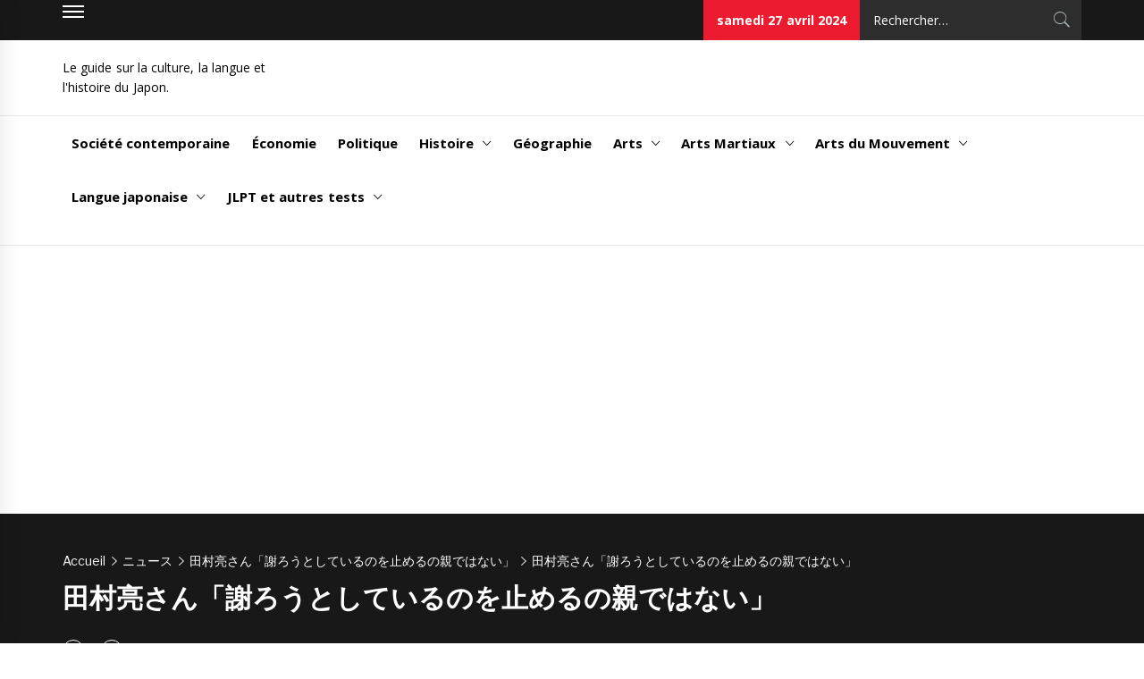

--- FILE ---
content_type: text/html; charset=UTF-8
request_url: https://www.japonologie.com/news-jp/%E7%94%B0%E6%9D%91%E4%BA%AE%E3%81%95%E3%82%93%E3%80%8C%E8%AC%9D%E3%82%8D%E3%81%86%E3%81%A8%E3%81%97%E3%81%A6%E3%81%84%E3%82%8B%E3%81%AE%E3%82%92%E6%AD%A2%E3%82%81%E3%82%8B%E3%81%AE%E8%A6%AA%E3%81%A7/attachment/%E7%94%B0%E6%9D%91%E4%BA%AE%E3%81%95%E3%82%93%E3%80%8C%E8%AC%9D%E3%82%8D%E3%81%86%E3%81%A8%E3%81%97%E3%81%A6%E3%81%84%E3%82%8B%E3%81%AE%E3%82%92%E6%AD%A2%E3%82%81%E3%82%8B%E3%81%AE%E8%A6%AA%E3%81%A7-2/
body_size: 16868
content:
<!DOCTYPE html>
<html lang="fr-FR">
<head>
<meta charset="UTF-8">
<meta name="viewport" content="width=device-width, initial-scale=1">
<link rel="profile" href="http://gmpg.org/xfn/11">
<link rel="pingback" href="https://www.japonologie.com/xmlrpc.php">
<style type="text/css">
.site #masthead .data-bg.header-middle a,
.site #masthead .data-bg.header-middle,
.site #masthead .data-bg.header-middle .site-branding,
.site #masthead .data-bg.header-middle .site-branding .site-title a {
color: #fff;
}
body a:hover,
body a:focus,
body a:active,
body #footer-main a:hover,
body #footer-main a:focus{
color: #efb93f;
}
.site .site-content .widget_recent_comments li a:hover,
.site .site-content .widget_recent_comments li a:focus,
.site .site-content .widget_pages li a:hover,
.site .site-content .widget_pages li a:focus,
.site .site-content .social-widget-menu li a:hover,
.site .site-content .social-widget-menu li a:focus,
.site .site-content .widget_archive li a:hover,
.site .site-content .widget_archive li a:focus,
.site .site-content .widget_meta li a:hover,
.site .site-content .widget_meta li a:focus,
.site .site-content .widget_categories li a:hover,
.site .site-content .widget_categories li a:focus,
.site .site-content .widget_nav_menu li a:hover,
.site .site-content .widget_nav_menu li a:focus,
.site .site-content .widget_recent_entries li a:hover,
.site .site-content .widget_recent_entries li a:focus {
color: #efb93f;
}
.site .main-navigation .menu > ul > li.current-menu-item > a:after,
.site .main-navigation .menu > ul > li:hover > a:after,
.site .main-navigation .menu > ul > li:focus > a:after,
.site .main-navigation .sub-menu > li:hover > a,
.site .main-navigation .sub-menu > li:focus > a,
.site .widget.news_base_social_widget .social-widget-menu ul a:hover,
.site .widget.news_base_social_widget .social-widget-menu ul a:focus,
.site .widget.news_base_widget_tabbed ul.nav-tabs li:hover a,
.site .widget.news_base_widget_tabbed ul.nav-tabs li:hover a,
.site .widget.news_base_widget_tabbed .nav-tabs > li.active > a,
.site .widget.news_base_widget_tabbed .nav-tabs > li.active > a:focus,
.site .widget.news_base_widget_tabbed .nav-tabs > li.active > a:hover .widget.news_base_widget_tabbed .site-footer .widget ul li,
.site .author-info .author-social > a{
background-color: #efb93f;
}
.site .primary-bgcolor,
.site .comments-area .reply .comment-reply-link,
.site button,
.site input[type="button"],
.site input[type="reset"],
.site input[type="submit"]{
background-color: #000;
}
body .secondary-bgcolor,
.site .widget-title-wrapper .slidernav .tm-slide-icon,
.site .menu-description,
.site .news-base-date,
.site .categories-list a,
.site .site-content .site-main .widget-title-2:before,
.site .section-title-2:before,
.site .comments-area .comments-title:before,
.site .comments-area .comment-reply-title:before,
.site .site-content .site-main .widget-title-wrapper:before{
background-color: #ed1b2f;
}
.site .categories-list > a:after,
.site .menu-description:after{
border-left-color: #ed1b2f;
}
body,
button,
input,
select,
textarea,
.primary-font{
font-family: Open Sans !important;
}
h1, h2, h3, h4, h5, h6,
blockquote,
.secondary-font,
.banner-excerpt,
.video-excerpt,
.widget_recent_entries > ul > li > a:before{
font-family: Merriweather !important;
}
.widget-title,
.section-title,
.comments-title,
.comment-reply-title,
.alt-font{
font-family: Libre Franklin !important;
}
.mailchimp-bgcolor .section-title{
color: #000;
}
.site .mailchimp-bgcolor{
background-color: #efefef;
}
.site #footer-main{
background-color: #0e0e0e;
}
.site #footer-main,
.site #footer-main a{
color: #fff;
}
.site .footer-bottom{
background-color: #000;
}
.site .footer-bottom,
.site .footer-bottom a{
color: #fff;
}
.site .inner-banner{
background-color: #181818;
}
.site .inner-banner,
.site .inner-banner a{
color: #fff;
}
.site .main-banner{
background-color: #fff;
}
.site .main-banner .slider-aside-item,
.site .main-banner .slider-aside-item .posted-on a,
.site .main-banner .slider-aside-item .read-time,
.site .main-banner .slider-aside-item .item-title a{
color: #000;
}
</style>
<script type="text/javascript">function theChampLoadEvent(e){var t=window.onload;if(typeof window.onload!="function"){window.onload=e}else{window.onload=function(){t();e()}}}</script>
<script type="text/javascript">var theChampDefaultLang = 'fr_FR', theChampCloseIconPath = 'https://www.japonologie.com/wp-content/plugins/super-socializer/images/close.png';</script>
<script>var theChampSiteUrl = 'https://www.japonologie.com', theChampVerified = 0, theChampEmailPopup = 0, heateorSsMoreSharePopupSearchText = 'Search';</script>
<script>var theChampLoadingImgPath = 'https://www.japonologie.com/wp-content/plugins/super-socializer/images/ajax_loader.gif'; var theChampAjaxUrl = 'https://www.japonologie.com/wp-admin/admin-ajax.php'; var theChampRedirectionUrl = 'https://www.japonologie.com/news-jp/%E7%94%B0%E6%9D%91%E4%BA%AE%E3%81%95%E3%82%93%E3%80%8C%E8%AC%9D%E3%82%8D%E3%81%86%E3%81%A8%E3%81%97%E3%81%A6%E3%81%84%E3%82%8B%E3%81%AE%E3%82%92%E6%AD%A2%E3%82%81%E3%82%8B%E3%81%AE%E8%A6%AA%E3%81%A7/attachment/%E7%94%B0%E6%9D%91%E4%BA%AE%E3%81%95%E3%82%93%E3%80%8C%E8%AC%9D%E3%82%8D%E3%81%86%E3%81%A8%E3%81%97%E3%81%A6%E3%81%84%E3%82%8B%E3%81%AE%E3%82%92%E6%AD%A2%E3%82%81%E3%82%8B%E3%81%AE%E8%A6%AA%E3%81%A7-2/'; var theChampRegRedirectionUrl = 'https://www.japonologie.com/news-jp/%E7%94%B0%E6%9D%91%E4%BA%AE%E3%81%95%E3%82%93%E3%80%8C%E8%AC%9D%E3%82%8D%E3%81%86%E3%81%A8%E3%81%97%E3%81%A6%E3%81%84%E3%82%8B%E3%81%AE%E3%82%92%E6%AD%A2%E3%82%81%E3%82%8B%E3%81%AE%E8%A6%AA%E3%81%A7/attachment/%E7%94%B0%E6%9D%91%E4%BA%AE%E3%81%95%E3%82%93%E3%80%8C%E8%AC%9D%E3%82%8D%E3%81%86%E3%81%A8%E3%81%97%E3%81%A6%E3%81%84%E3%82%8B%E3%81%AE%E3%82%92%E6%AD%A2%E3%82%81%E3%82%8B%E3%81%AE%E8%A6%AA%E3%81%A7-2/'; </script>
<script> var theChampFBKey = '1327176934116529', theChampSameTabLogin = '0', theChampVerified = 0; var theChampAjaxUrl = 'https://www.japonologie.com/wp-admin/admin-ajax.php'; var theChampPopupTitle = ''; var theChampEmailPopup = 0; var theChampEmailAjaxUrl = 'https://www.japonologie.com/wp-admin/admin-ajax.php'; var theChampEmailPopupTitle = ''; var theChampEmailPopupErrorMsg = ''; var theChampEmailPopupUniqueId = ''; var theChampEmailPopupVerifyMessage = ''; var theChampSteamAuthUrl = ""; var theChampCurrentPageUrl = 'https%3A%2F%2Fwww.japonologie.com%2Fnews-jp%2F%25E7%2594%25B0%25E6%259D%2591%25E4%25BA%25AE%25E3%2581%2595%25E3%2582%2593%25E3%2580%258C%25E8%25AC%259D%25E3%2582%258D%25E3%2581%2586%25E3%2581%25A8%25E3%2581%2597%25E3%2581%25A6%25E3%2581%2584%25E3%2582%258B%25E3%2581%25AE%25E3%2582%2592%25E6%25AD%25A2%25E3%2582%2581%25E3%2582%258B%25E3%2581%25AE%25E8%25A6%25AA%25E3%2581%25A7%2Fattachment%2F%25E7%2594%25B0%25E6%259D%2591%25E4%25BA%25AE%25E3%2581%2595%25E3%2582%2593%25E3%2580%258C%25E8%25AC%259D%25E3%2582%258D%25E3%2581%2586%25E3%2581%25A8%25E3%2581%2597%25E3%2581%25A6%25E3%2581%2584%25E3%2582%258B%25E3%2581%25AE%25E3%2582%2592%25E6%25AD%25A2%25E3%2582%2581%25E3%2582%258B%25E3%2581%25AE%25E8%25A6%25AA%25E3%2581%25A7-2%2F';  var heateorMSEnabled = 0, theChampTwitterAuthUrl = theChampSiteUrl + "?SuperSocializerAuth=Twitter&super_socializer_redirect_to=" + theChampCurrentPageUrl, theChampLineAuthUrl = theChampSiteUrl + "?SuperSocializerAuth=Line&super_socializer_redirect_to=" + theChampCurrentPageUrl, theChampLiveAuthUrl = theChampSiteUrl + "?SuperSocializerAuth=Live&super_socializer_redirect_to=" + theChampCurrentPageUrl, theChampFacebookAuthUrl = theChampSiteUrl + "?SuperSocializerAuth=Facebook&super_socializer_redirect_to=" + theChampCurrentPageUrl, theChampYahooAuthUrl = theChampSiteUrl + "?SuperSocializerAuth=Yahoo&super_socializer_redirect_to=" + theChampCurrentPageUrl, theChampGoogleAuthUrl = theChampSiteUrl + "?SuperSocializerAuth=Google&super_socializer_redirect_to=" + theChampCurrentPageUrl, theChampYoutubeAuthUrl = theChampSiteUrl + "?SuperSocializerAuth=Youtube&super_socializer_redirect_to=" + theChampCurrentPageUrl, theChampVkontakteAuthUrl = theChampSiteUrl + "?SuperSocializerAuth=Vkontakte&super_socializer_redirect_to=" + theChampCurrentPageUrl, theChampLinkedinAuthUrl = theChampSiteUrl + "?SuperSocializerAuth=Linkedin&super_socializer_redirect_to=" + theChampCurrentPageUrl, theChampInstagramAuthUrl = theChampSiteUrl + "?SuperSocializerAuth=Instagram&super_socializer_redirect_to=" + theChampCurrentPageUrl, theChampWordpressAuthUrl = theChampSiteUrl + "?SuperSocializerAuth=Wordpress&super_socializer_redirect_to=" + theChampCurrentPageUrl, theChampDribbbleAuthUrl = theChampSiteUrl + "?SuperSocializerAuth=Dribbble&super_socializer_redirect_to=" + theChampCurrentPageUrl, theChampGithubAuthUrl = theChampSiteUrl + "?SuperSocializerAuth=Github&super_socializer_redirect_to=" + theChampCurrentPageUrl, theChampSpotifyAuthUrl = theChampSiteUrl + "?SuperSocializerAuth=Spotify&super_socializer_redirect_to=" + theChampCurrentPageUrl, theChampKakaoAuthUrl = theChampSiteUrl + "?SuperSocializerAuth=Kakao&super_socializer_redirect_to=" + theChampCurrentPageUrl, theChampTwitchAuthUrl = theChampSiteUrl + "?SuperSocializerAuth=Twitch&super_socializer_redirect_to=" + theChampCurrentPageUrl, theChampRedditAuthUrl = theChampSiteUrl + "?SuperSocializerAuth=Reddit&super_socializer_redirect_to=" + theChampCurrentPageUrl, theChampDisqusAuthUrl = theChampSiteUrl + "?SuperSocializerAuth=Disqus&super_socializer_redirect_to=" + theChampCurrentPageUrl, theChampDropboxAuthUrl = theChampSiteUrl + "?SuperSocializerAuth=Dropbox&super_socializer_redirect_to=" + theChampCurrentPageUrl, theChampFoursquareAuthUrl = theChampSiteUrl + "?SuperSocializerAuth=Foursquare&super_socializer_redirect_to=" + theChampCurrentPageUrl, theChampAmazonAuthUrl = theChampSiteUrl + "?SuperSocializerAuth=Amazon&super_socializer_redirect_to=" + theChampCurrentPageUrl, theChampStackoverflowAuthUrl = theChampSiteUrl + "?SuperSocializerAuth=Stackoverflow&super_socializer_redirect_to=" + theChampCurrentPageUrl, theChampDiscordAuthUrl = theChampSiteUrl + "?SuperSocializerAuth=Discord&super_socializer_redirect_to=" + theChampCurrentPageUrl, theChampMailruAuthUrl = theChampSiteUrl + "?SuperSocializerAuth=Mailru&super_socializer_redirect_to=" + theChampCurrentPageUrl, theChampYandexAuthUrl = theChampSiteUrl + "?SuperSocializerAuth=Yandex&super_socializer_redirect_to=" + theChampCurrentPageUrl; theChampOdnoklassnikiAuthUrl = theChampSiteUrl + "?SuperSocializerAuth=Odnoklassniki&super_socializer_redirect_to=" + theChampCurrentPageUrl;</script>
<script> var theChampFBKey = '1327176934116529', theChampFBLang = 'fr_FR', theChampFbLikeMycred = 0, theChampSsga = 0, theChampCommentNotification = 0, theChampHeateorFcmRecentComments = 0, theChampFbIosLogin = 0; </script>
<script> var theChampSharingAjaxUrl = 'https://www.japonologie.com/wp-admin/admin-ajax.php', heateorSsFbMessengerAPI = 'https://www.facebook.com/dialog/send?app_id=1327176934116529&display=popup&link=%encoded_post_url%&redirect_uri=%encoded_post_url%',heateorSsWhatsappShareAPI = 'web', heateorSsUrlCountFetched = [], heateorSsSharesText = 'Shares', heateorSsShareText = 'Share', theChampPluginIconPath = 'https://www.japonologie.com/wp-content/plugins/super-socializer/images/logo.png', theChampSaveSharesLocally = 0, theChampHorizontalSharingCountEnable = 0, theChampVerticalSharingCountEnable = 0, theChampSharingOffset = -10, theChampCounterOffset = -10, theChampMobileStickySharingEnabled = 0, heateorSsCopyLinkMessage = "Link copied.";
var heateorSsHorSharingShortUrl = "https://www.japonologie.com/news-jp/%e7%94%b0%e6%9d%91%e4%ba%ae%e3%81%95%e3%82%93%e3%80%8c%e8%ac%9d%e3%82%8d%e3%81%86%e3%81%a8%e3%81%97%e3%81%a6%e3%81%84%e3%82%8b%e3%81%ae%e3%82%92%e6%ad%a2%e3%82%81%e3%82%8b%e3%81%ae%e8%a6%aa%e3%81%a7/attachment/%e7%94%b0%e6%9d%91%e4%ba%ae%e3%81%95%e3%82%93%e3%80%8c%e8%ac%9d%e3%82%8d%e3%81%86%e3%81%a8%e3%81%97%e3%81%a6%e3%81%84%e3%82%8b%e3%81%ae%e3%82%92%e6%ad%a2%e3%82%81%e3%82%8b%e3%81%ae%e8%a6%aa%e3%81%a7-2/";var heateorSsVerticalSharingShortUrl = "https://www.japonologie.com/news-jp/%e7%94%b0%e6%9d%91%e4%ba%ae%e3%81%95%e3%82%93%e3%80%8c%e8%ac%9d%e3%82%8d%e3%81%86%e3%81%a8%e3%81%97%e3%81%a6%e3%81%84%e3%82%8b%e3%81%ae%e3%82%92%e6%ad%a2%e3%82%81%e3%82%8b%e3%81%ae%e8%a6%aa%e3%81%a7/attachment/%e7%94%b0%e6%9d%91%e4%ba%ae%e3%81%95%e3%82%93%e3%80%8c%e8%ac%9d%e3%82%8d%e3%81%86%e3%81%a8%e3%81%97%e3%81%a6%e3%81%84%e3%82%8b%e3%81%ae%e3%82%92%e6%ad%a2%e3%82%81%e3%82%8b%e3%81%ae%e8%a6%aa%e3%81%a7-2/";		</script>
<style type="text/css">
.the_champ_button_instagram span.the_champ_svg,a.the_champ_instagram span.the_champ_svg{background:radial-gradient(circle at 30% 107%,#fdf497 0,#fdf497 5%,#fd5949 45%,#d6249f 60%,#285aeb 90%)}
.the_champ_horizontal_sharing .the_champ_svg,.heateor_ss_standard_follow_icons_container .the_champ_svg{
color: #fff;
border-width: 0px;
border-style: solid;
border-color: transparent;
}
.the_champ_horizontal_sharing .theChampTCBackground{
color:#666;
}
.the_champ_horizontal_sharing span.the_champ_svg:hover,.heateor_ss_standard_follow_icons_container span.the_champ_svg:hover{
border-color: transparent;
}
.the_champ_vertical_sharing span.the_champ_svg,.heateor_ss_floating_follow_icons_container span.the_champ_svg{
color: #fff;
border-width: 0px;
border-style: solid;
border-color: transparent;
}
.the_champ_vertical_sharing .theChampTCBackground{
color:#666;
}
.the_champ_vertical_sharing span.the_champ_svg:hover,.heateor_ss_floating_follow_icons_container span.the_champ_svg:hover{
border-color: transparent;
}
@media screen and (max-width:783px){.the_champ_vertical_sharing{display:none!important}}div.the_champ_sharing_title{text-align:center}div.the_champ_sharing_ul{width:100%;text-align:center;}div.the_champ_horizontal_sharing div.the_champ_sharing_ul a{float:none;display:inline-block;}</style>
<meta name='robots' content='index, follow, max-image-preview:large, max-snippet:-1, max-video-preview:-1' />
<!-- This site is optimized with the Yoast SEO plugin v21.0 - https://yoast.com/wordpress/plugins/seo/ -->
<title>田村亮さん「謝ろうとしているのを止めるの親ではない」 -</title>
<link rel="canonical" href="https://www.japonologie.com/news-jp/田村亮さん「謝ろうとしているのを止めるの親で/attachment/田村亮さん「謝ろうとしているのを止めるの親で-2/" />
<meta property="og:locale" content="fr_FR" />
<meta property="og:type" content="article" />
<meta property="og:title" content="田村亮さん「謝ろうとしているのを止めるの親ではない」 -" />
<meta property="og:url" content="https://www.japonologie.com/news-jp/田村亮さん「謝ろうとしているのを止めるの親で/attachment/田村亮さん「謝ろうとしているのを止めるの親で-2/" />
<meta property="og:image" content="https://www.japonologie.com/news-jp/%E7%94%B0%E6%9D%91%E4%BA%AE%E3%81%95%E3%82%93%E3%80%8C%E8%AC%9D%E3%82%8D%E3%81%86%E3%81%A8%E3%81%97%E3%81%A6%E3%81%84%E3%82%8B%E3%81%AE%E3%82%92%E6%AD%A2%E3%82%81%E3%82%8B%E3%81%AE%E8%A6%AA%E3%81%A7/attachment/%E7%94%B0%E6%9D%91%E4%BA%AE%E3%81%95%E3%82%93%E3%80%8C%E8%AC%9D%E3%82%8D%E3%81%86%E3%81%A8%E3%81%97%E3%81%A6%E3%81%84%E3%82%8B%E3%81%AE%E3%82%92%E6%AD%A2%E3%82%81%E3%82%8B%E3%81%AE%E8%A6%AA%E3%81%A7-2" />
<meta property="og:image:width" content="524" />
<meta property="og:image:height" content="640" />
<meta property="og:image:type" content="image/jpeg" />
<meta name="twitter:card" content="summary_large_image" />
<script type="application/ld+json" class="yoast-schema-graph">{"@context":"https://schema.org","@graph":[{"@type":"WebPage","@id":"https://www.japonologie.com/news-jp/%E7%94%B0%E6%9D%91%E4%BA%AE%E3%81%95%E3%82%93%E3%80%8C%E8%AC%9D%E3%82%8D%E3%81%86%E3%81%A8%E3%81%97%E3%81%A6%E3%81%84%E3%82%8B%E3%81%AE%E3%82%92%E6%AD%A2%E3%82%81%E3%82%8B%E3%81%AE%E8%A6%AA%E3%81%A7/attachment/%E7%94%B0%E6%9D%91%E4%BA%AE%E3%81%95%E3%82%93%E3%80%8C%E8%AC%9D%E3%82%8D%E3%81%86%E3%81%A8%E3%81%97%E3%81%A6%E3%81%84%E3%82%8B%E3%81%AE%E3%82%92%E6%AD%A2%E3%82%81%E3%82%8B%E3%81%AE%E8%A6%AA%E3%81%A7-2/","url":"https://www.japonologie.com/news-jp/%E7%94%B0%E6%9D%91%E4%BA%AE%E3%81%95%E3%82%93%E3%80%8C%E8%AC%9D%E3%82%8D%E3%81%86%E3%81%A8%E3%81%97%E3%81%A6%E3%81%84%E3%82%8B%E3%81%AE%E3%82%92%E6%AD%A2%E3%82%81%E3%82%8B%E3%81%AE%E8%A6%AA%E3%81%A7/attachment/%E7%94%B0%E6%9D%91%E4%BA%AE%E3%81%95%E3%82%93%E3%80%8C%E8%AC%9D%E3%82%8D%E3%81%86%E3%81%A8%E3%81%97%E3%81%A6%E3%81%84%E3%82%8B%E3%81%AE%E3%82%92%E6%AD%A2%E3%82%81%E3%82%8B%E3%81%AE%E8%A6%AA%E3%81%A7-2/","name":"田村亮さん「謝ろうとしているのを止めるの親ではない」 -","isPartOf":{"@id":"https://www.japonologie.com/#website"},"primaryImageOfPage":{"@id":"https://www.japonologie.com/news-jp/%E7%94%B0%E6%9D%91%E4%BA%AE%E3%81%95%E3%82%93%E3%80%8C%E8%AC%9D%E3%82%8D%E3%81%86%E3%81%A8%E3%81%97%E3%81%A6%E3%81%84%E3%82%8B%E3%81%AE%E3%82%92%E6%AD%A2%E3%82%81%E3%82%8B%E3%81%AE%E8%A6%AA%E3%81%A7/attachment/%E7%94%B0%E6%9D%91%E4%BA%AE%E3%81%95%E3%82%93%E3%80%8C%E8%AC%9D%E3%82%8D%E3%81%86%E3%81%A8%E3%81%97%E3%81%A6%E3%81%84%E3%82%8B%E3%81%AE%E3%82%92%E6%AD%A2%E3%82%81%E3%82%8B%E3%81%AE%E8%A6%AA%E3%81%A7-2/#primaryimage"},"image":{"@id":"https://www.japonologie.com/news-jp/%E7%94%B0%E6%9D%91%E4%BA%AE%E3%81%95%E3%82%93%E3%80%8C%E8%AC%9D%E3%82%8D%E3%81%86%E3%81%A8%E3%81%97%E3%81%A6%E3%81%84%E3%82%8B%E3%81%AE%E3%82%92%E6%AD%A2%E3%82%81%E3%82%8B%E3%81%AE%E8%A6%AA%E3%81%A7/attachment/%E7%94%B0%E6%9D%91%E4%BA%AE%E3%81%95%E3%82%93%E3%80%8C%E8%AC%9D%E3%82%8D%E3%81%86%E3%81%A8%E3%81%97%E3%81%A6%E3%81%84%E3%82%8B%E3%81%AE%E3%82%92%E6%AD%A2%E3%82%81%E3%82%8B%E3%81%AE%E8%A6%AA%E3%81%A7-2/#primaryimage"},"thumbnailUrl":"https://www.japonologie.com/wp-content/uploads/2019/07/e794b0e69d91e4baaee38195e38293e3808ce8ac9de3828de38186e381a8e38197e381a6e38184e3828be381aee38292e6ada2e38281e3828be381aee8a6aae381a7.jpg","datePublished":"2019-07-20T15:16:53+00:00","dateModified":"2019-07-20T15:16:53+00:00","breadcrumb":{"@id":"https://www.japonologie.com/news-jp/%E7%94%B0%E6%9D%91%E4%BA%AE%E3%81%95%E3%82%93%E3%80%8C%E8%AC%9D%E3%82%8D%E3%81%86%E3%81%A8%E3%81%97%E3%81%A6%E3%81%84%E3%82%8B%E3%81%AE%E3%82%92%E6%AD%A2%E3%82%81%E3%82%8B%E3%81%AE%E8%A6%AA%E3%81%A7/attachment/%E7%94%B0%E6%9D%91%E4%BA%AE%E3%81%95%E3%82%93%E3%80%8C%E8%AC%9D%E3%82%8D%E3%81%86%E3%81%A8%E3%81%97%E3%81%A6%E3%81%84%E3%82%8B%E3%81%AE%E3%82%92%E6%AD%A2%E3%82%81%E3%82%8B%E3%81%AE%E8%A6%AA%E3%81%A7-2/#breadcrumb"},"inLanguage":"fr-FR","potentialAction":[{"@type":"ReadAction","target":["https://www.japonologie.com/news-jp/%E7%94%B0%E6%9D%91%E4%BA%AE%E3%81%95%E3%82%93%E3%80%8C%E8%AC%9D%E3%82%8D%E3%81%86%E3%81%A8%E3%81%97%E3%81%A6%E3%81%84%E3%82%8B%E3%81%AE%E3%82%92%E6%AD%A2%E3%82%81%E3%82%8B%E3%81%AE%E8%A6%AA%E3%81%A7/attachment/%E7%94%B0%E6%9D%91%E4%BA%AE%E3%81%95%E3%82%93%E3%80%8C%E8%AC%9D%E3%82%8D%E3%81%86%E3%81%A8%E3%81%97%E3%81%A6%E3%81%84%E3%82%8B%E3%81%AE%E3%82%92%E6%AD%A2%E3%82%81%E3%82%8B%E3%81%AE%E8%A6%AA%E3%81%A7-2/"]}]},{"@type":"ImageObject","inLanguage":"fr-FR","@id":"https://www.japonologie.com/news-jp/%E7%94%B0%E6%9D%91%E4%BA%AE%E3%81%95%E3%82%93%E3%80%8C%E8%AC%9D%E3%82%8D%E3%81%86%E3%81%A8%E3%81%97%E3%81%A6%E3%81%84%E3%82%8B%E3%81%AE%E3%82%92%E6%AD%A2%E3%82%81%E3%82%8B%E3%81%AE%E8%A6%AA%E3%81%A7/attachment/%E7%94%B0%E6%9D%91%E4%BA%AE%E3%81%95%E3%82%93%E3%80%8C%E8%AC%9D%E3%82%8D%E3%81%86%E3%81%A8%E3%81%97%E3%81%A6%E3%81%84%E3%82%8B%E3%81%AE%E3%82%92%E6%AD%A2%E3%82%81%E3%82%8B%E3%81%AE%E8%A6%AA%E3%81%A7-2/#primaryimage","url":"https://www.japonologie.com/wp-content/uploads/2019/07/e794b0e69d91e4baaee38195e38293e3808ce8ac9de3828de38186e381a8e38197e381a6e38184e3828be381aee38292e6ada2e38281e3828be381aee8a6aae381a7.jpg","contentUrl":"https://www.japonologie.com/wp-content/uploads/2019/07/e794b0e69d91e4baaee38195e38293e3808ce8ac9de3828de38186e381a8e38197e381a6e38184e3828be381aee38292e6ada2e38281e3828be381aee8a6aae381a7.jpg","width":524,"height":640},{"@type":"BreadcrumbList","@id":"https://www.japonologie.com/news-jp/%E7%94%B0%E6%9D%91%E4%BA%AE%E3%81%95%E3%82%93%E3%80%8C%E8%AC%9D%E3%82%8D%E3%81%86%E3%81%A8%E3%81%97%E3%81%A6%E3%81%84%E3%82%8B%E3%81%AE%E3%82%92%E6%AD%A2%E3%82%81%E3%82%8B%E3%81%AE%E8%A6%AA%E3%81%A7/attachment/%E7%94%B0%E6%9D%91%E4%BA%AE%E3%81%95%E3%82%93%E3%80%8C%E8%AC%9D%E3%82%8D%E3%81%86%E3%81%A8%E3%81%97%E3%81%A6%E3%81%84%E3%82%8B%E3%81%AE%E3%82%92%E6%AD%A2%E3%82%81%E3%82%8B%E3%81%AE%E8%A6%AA%E3%81%A7-2/#breadcrumb","itemListElement":[{"@type":"ListItem","position":1,"name":"Accueil","item":"https://www.japonologie.com/"},{"@type":"ListItem","position":2,"name":"田村亮さん「謝ろうとしているのを止めるの親ではない」","item":"https://www.japonologie.com/news-jp/%e7%94%b0%e6%9d%91%e4%ba%ae%e3%81%95%e3%82%93%e3%80%8c%e8%ac%9d%e3%82%8d%e3%81%86%e3%81%a8%e3%81%97%e3%81%a6%e3%81%84%e3%82%8b%e3%81%ae%e3%82%92%e6%ad%a2%e3%82%81%e3%82%8b%e3%81%ae%e8%a6%aa%e3%81%a7/"},{"@type":"ListItem","position":3,"name":"田村亮さん「謝ろうとしているのを止めるの親ではない」"}]},{"@type":"WebSite","@id":"https://www.japonologie.com/#website","url":"https://www.japonologie.com/","name":"","description":"Le guide sur la culture, la langue et l&#039;histoire du Japon.","potentialAction":[{"@type":"SearchAction","target":{"@type":"EntryPoint","urlTemplate":"https://www.japonologie.com/?s={search_term_string}"},"query-input":"required name=search_term_string"}],"inLanguage":"fr-FR"}]}</script>
<!-- / Yoast SEO plugin. -->
<link rel='dns-prefetch' href='//fonts.googleapis.com' />
<script type="text/javascript">
window._wpemojiSettings = {"baseUrl":"https:\/\/s.w.org\/images\/core\/emoji\/14.0.0\/72x72\/","ext":".png","svgUrl":"https:\/\/s.w.org\/images\/core\/emoji\/14.0.0\/svg\/","svgExt":".svg","source":{"concatemoji":"https:\/\/www.japonologie.com\/wp-includes\/js\/wp-emoji-release.min.js?ver=a266def27836920ab67a187d7a2a772e"}};
/*! This file is auto-generated */
!function(i,n){var o,s,e;function c(e){try{var t={supportTests:e,timestamp:(new Date).valueOf()};sessionStorage.setItem(o,JSON.stringify(t))}catch(e){}}function p(e,t,n){e.clearRect(0,0,e.canvas.width,e.canvas.height),e.fillText(t,0,0);var t=new Uint32Array(e.getImageData(0,0,e.canvas.width,e.canvas.height).data),r=(e.clearRect(0,0,e.canvas.width,e.canvas.height),e.fillText(n,0,0),new Uint32Array(e.getImageData(0,0,e.canvas.width,e.canvas.height).data));return t.every(function(e,t){return e===r[t]})}function u(e,t,n){switch(t){case"flag":return n(e,"\ud83c\udff3\ufe0f\u200d\u26a7\ufe0f","\ud83c\udff3\ufe0f\u200b\u26a7\ufe0f")?!1:!n(e,"\ud83c\uddfa\ud83c\uddf3","\ud83c\uddfa\u200b\ud83c\uddf3")&&!n(e,"\ud83c\udff4\udb40\udc67\udb40\udc62\udb40\udc65\udb40\udc6e\udb40\udc67\udb40\udc7f","\ud83c\udff4\u200b\udb40\udc67\u200b\udb40\udc62\u200b\udb40\udc65\u200b\udb40\udc6e\u200b\udb40\udc67\u200b\udb40\udc7f");case"emoji":return!n(e,"\ud83e\udef1\ud83c\udffb\u200d\ud83e\udef2\ud83c\udfff","\ud83e\udef1\ud83c\udffb\u200b\ud83e\udef2\ud83c\udfff")}return!1}function f(e,t,n){var r="undefined"!=typeof WorkerGlobalScope&&self instanceof WorkerGlobalScope?new OffscreenCanvas(300,150):i.createElement("canvas"),a=r.getContext("2d",{willReadFrequently:!0}),o=(a.textBaseline="top",a.font="600 32px Arial",{});return e.forEach(function(e){o[e]=t(a,e,n)}),o}function t(e){var t=i.createElement("script");t.src=e,t.defer=!0,i.head.appendChild(t)}"undefined"!=typeof Promise&&(o="wpEmojiSettingsSupports",s=["flag","emoji"],n.supports={everything:!0,everythingExceptFlag:!0},e=new Promise(function(e){i.addEventListener("DOMContentLoaded",e,{once:!0})}),new Promise(function(t){var n=function(){try{var e=JSON.parse(sessionStorage.getItem(o));if("object"==typeof e&&"number"==typeof e.timestamp&&(new Date).valueOf()<e.timestamp+604800&&"object"==typeof e.supportTests)return e.supportTests}catch(e){}return null}();if(!n){if("undefined"!=typeof Worker&&"undefined"!=typeof OffscreenCanvas&&"undefined"!=typeof URL&&URL.createObjectURL&&"undefined"!=typeof Blob)try{var e="postMessage("+f.toString()+"("+[JSON.stringify(s),u.toString(),p.toString()].join(",")+"));",r=new Blob([e],{type:"text/javascript"}),a=new Worker(URL.createObjectURL(r),{name:"wpTestEmojiSupports"});return void(a.onmessage=function(e){c(n=e.data),a.terminate(),t(n)})}catch(e){}c(n=f(s,u,p))}t(n)}).then(function(e){for(var t in e)n.supports[t]=e[t],n.supports.everything=n.supports.everything&&n.supports[t],"flag"!==t&&(n.supports.everythingExceptFlag=n.supports.everythingExceptFlag&&n.supports[t]);n.supports.everythingExceptFlag=n.supports.everythingExceptFlag&&!n.supports.flag,n.DOMReady=!1,n.readyCallback=function(){n.DOMReady=!0}}).then(function(){return e}).then(function(){var e;n.supports.everything||(n.readyCallback(),(e=n.source||{}).concatemoji?t(e.concatemoji):e.wpemoji&&e.twemoji&&(t(e.twemoji),t(e.wpemoji)))}))}((window,document),window._wpemojiSettings);
</script>
<style type="text/css">
img.wp-smiley,
img.emoji {
display: inline !important;
border: none !important;
box-shadow: none !important;
height: 1em !important;
width: 1em !important;
margin: 0 0.07em !important;
vertical-align: -0.1em !important;
background: none !important;
padding: 0 !important;
}
</style>
<!-- <link rel='stylesheet' id='wp-block-library-css' href='https://www.japonologie.com/wp-includes/css/dist/block-library/style.min.css?ver=a266def27836920ab67a187d7a2a772e' type='text/css' media='all' /> -->
<link rel="stylesheet" type="text/css" href="//www.japonologie.com/wp-content/cache/wpfc-minified/dqrr59wp/8e0j7.css" media="all"/>
<style id='classic-theme-styles-inline-css' type='text/css'>
/*! This file is auto-generated */
.wp-block-button__link{color:#fff;background-color:#32373c;border-radius:9999px;box-shadow:none;text-decoration:none;padding:calc(.667em + 2px) calc(1.333em + 2px);font-size:1.125em}.wp-block-file__button{background:#32373c;color:#fff;text-decoration:none}
</style>
<style id='global-styles-inline-css' type='text/css'>
body{--wp--preset--color--black: #000000;--wp--preset--color--cyan-bluish-gray: #abb8c3;--wp--preset--color--white: #ffffff;--wp--preset--color--pale-pink: #f78da7;--wp--preset--color--vivid-red: #cf2e2e;--wp--preset--color--luminous-vivid-orange: #ff6900;--wp--preset--color--luminous-vivid-amber: #fcb900;--wp--preset--color--light-green-cyan: #7bdcb5;--wp--preset--color--vivid-green-cyan: #00d084;--wp--preset--color--pale-cyan-blue: #8ed1fc;--wp--preset--color--vivid-cyan-blue: #0693e3;--wp--preset--color--vivid-purple: #9b51e0;--wp--preset--gradient--vivid-cyan-blue-to-vivid-purple: linear-gradient(135deg,rgba(6,147,227,1) 0%,rgb(155,81,224) 100%);--wp--preset--gradient--light-green-cyan-to-vivid-green-cyan: linear-gradient(135deg,rgb(122,220,180) 0%,rgb(0,208,130) 100%);--wp--preset--gradient--luminous-vivid-amber-to-luminous-vivid-orange: linear-gradient(135deg,rgba(252,185,0,1) 0%,rgba(255,105,0,1) 100%);--wp--preset--gradient--luminous-vivid-orange-to-vivid-red: linear-gradient(135deg,rgba(255,105,0,1) 0%,rgb(207,46,46) 100%);--wp--preset--gradient--very-light-gray-to-cyan-bluish-gray: linear-gradient(135deg,rgb(238,238,238) 0%,rgb(169,184,195) 100%);--wp--preset--gradient--cool-to-warm-spectrum: linear-gradient(135deg,rgb(74,234,220) 0%,rgb(151,120,209) 20%,rgb(207,42,186) 40%,rgb(238,44,130) 60%,rgb(251,105,98) 80%,rgb(254,248,76) 100%);--wp--preset--gradient--blush-light-purple: linear-gradient(135deg,rgb(255,206,236) 0%,rgb(152,150,240) 100%);--wp--preset--gradient--blush-bordeaux: linear-gradient(135deg,rgb(254,205,165) 0%,rgb(254,45,45) 50%,rgb(107,0,62) 100%);--wp--preset--gradient--luminous-dusk: linear-gradient(135deg,rgb(255,203,112) 0%,rgb(199,81,192) 50%,rgb(65,88,208) 100%);--wp--preset--gradient--pale-ocean: linear-gradient(135deg,rgb(255,245,203) 0%,rgb(182,227,212) 50%,rgb(51,167,181) 100%);--wp--preset--gradient--electric-grass: linear-gradient(135deg,rgb(202,248,128) 0%,rgb(113,206,126) 100%);--wp--preset--gradient--midnight: linear-gradient(135deg,rgb(2,3,129) 0%,rgb(40,116,252) 100%);--wp--preset--font-size--small: 13px;--wp--preset--font-size--medium: 20px;--wp--preset--font-size--large: 36px;--wp--preset--font-size--x-large: 42px;--wp--preset--spacing--20: 0.44rem;--wp--preset--spacing--30: 0.67rem;--wp--preset--spacing--40: 1rem;--wp--preset--spacing--50: 1.5rem;--wp--preset--spacing--60: 2.25rem;--wp--preset--spacing--70: 3.38rem;--wp--preset--spacing--80: 5.06rem;--wp--preset--shadow--natural: 6px 6px 9px rgba(0, 0, 0, 0.2);--wp--preset--shadow--deep: 12px 12px 50px rgba(0, 0, 0, 0.4);--wp--preset--shadow--sharp: 6px 6px 0px rgba(0, 0, 0, 0.2);--wp--preset--shadow--outlined: 6px 6px 0px -3px rgba(255, 255, 255, 1), 6px 6px rgba(0, 0, 0, 1);--wp--preset--shadow--crisp: 6px 6px 0px rgba(0, 0, 0, 1);}:where(.is-layout-flex){gap: 0.5em;}:where(.is-layout-grid){gap: 0.5em;}body .is-layout-flow > .alignleft{float: left;margin-inline-start: 0;margin-inline-end: 2em;}body .is-layout-flow > .alignright{float: right;margin-inline-start: 2em;margin-inline-end: 0;}body .is-layout-flow > .aligncenter{margin-left: auto !important;margin-right: auto !important;}body .is-layout-constrained > .alignleft{float: left;margin-inline-start: 0;margin-inline-end: 2em;}body .is-layout-constrained > .alignright{float: right;margin-inline-start: 2em;margin-inline-end: 0;}body .is-layout-constrained > .aligncenter{margin-left: auto !important;margin-right: auto !important;}body .is-layout-constrained > :where(:not(.alignleft):not(.alignright):not(.alignfull)){max-width: var(--wp--style--global--content-size);margin-left: auto !important;margin-right: auto !important;}body .is-layout-constrained > .alignwide{max-width: var(--wp--style--global--wide-size);}body .is-layout-flex{display: flex;}body .is-layout-flex{flex-wrap: wrap;align-items: center;}body .is-layout-flex > *{margin: 0;}body .is-layout-grid{display: grid;}body .is-layout-grid > *{margin: 0;}:where(.wp-block-columns.is-layout-flex){gap: 2em;}:where(.wp-block-columns.is-layout-grid){gap: 2em;}:where(.wp-block-post-template.is-layout-flex){gap: 1.25em;}:where(.wp-block-post-template.is-layout-grid){gap: 1.25em;}.has-black-color{color: var(--wp--preset--color--black) !important;}.has-cyan-bluish-gray-color{color: var(--wp--preset--color--cyan-bluish-gray) !important;}.has-white-color{color: var(--wp--preset--color--white) !important;}.has-pale-pink-color{color: var(--wp--preset--color--pale-pink) !important;}.has-vivid-red-color{color: var(--wp--preset--color--vivid-red) !important;}.has-luminous-vivid-orange-color{color: var(--wp--preset--color--luminous-vivid-orange) !important;}.has-luminous-vivid-amber-color{color: var(--wp--preset--color--luminous-vivid-amber) !important;}.has-light-green-cyan-color{color: var(--wp--preset--color--light-green-cyan) !important;}.has-vivid-green-cyan-color{color: var(--wp--preset--color--vivid-green-cyan) !important;}.has-pale-cyan-blue-color{color: var(--wp--preset--color--pale-cyan-blue) !important;}.has-vivid-cyan-blue-color{color: var(--wp--preset--color--vivid-cyan-blue) !important;}.has-vivid-purple-color{color: var(--wp--preset--color--vivid-purple) !important;}.has-black-background-color{background-color: var(--wp--preset--color--black) !important;}.has-cyan-bluish-gray-background-color{background-color: var(--wp--preset--color--cyan-bluish-gray) !important;}.has-white-background-color{background-color: var(--wp--preset--color--white) !important;}.has-pale-pink-background-color{background-color: var(--wp--preset--color--pale-pink) !important;}.has-vivid-red-background-color{background-color: var(--wp--preset--color--vivid-red) !important;}.has-luminous-vivid-orange-background-color{background-color: var(--wp--preset--color--luminous-vivid-orange) !important;}.has-luminous-vivid-amber-background-color{background-color: var(--wp--preset--color--luminous-vivid-amber) !important;}.has-light-green-cyan-background-color{background-color: var(--wp--preset--color--light-green-cyan) !important;}.has-vivid-green-cyan-background-color{background-color: var(--wp--preset--color--vivid-green-cyan) !important;}.has-pale-cyan-blue-background-color{background-color: var(--wp--preset--color--pale-cyan-blue) !important;}.has-vivid-cyan-blue-background-color{background-color: var(--wp--preset--color--vivid-cyan-blue) !important;}.has-vivid-purple-background-color{background-color: var(--wp--preset--color--vivid-purple) !important;}.has-black-border-color{border-color: var(--wp--preset--color--black) !important;}.has-cyan-bluish-gray-border-color{border-color: var(--wp--preset--color--cyan-bluish-gray) !important;}.has-white-border-color{border-color: var(--wp--preset--color--white) !important;}.has-pale-pink-border-color{border-color: var(--wp--preset--color--pale-pink) !important;}.has-vivid-red-border-color{border-color: var(--wp--preset--color--vivid-red) !important;}.has-luminous-vivid-orange-border-color{border-color: var(--wp--preset--color--luminous-vivid-orange) !important;}.has-luminous-vivid-amber-border-color{border-color: var(--wp--preset--color--luminous-vivid-amber) !important;}.has-light-green-cyan-border-color{border-color: var(--wp--preset--color--light-green-cyan) !important;}.has-vivid-green-cyan-border-color{border-color: var(--wp--preset--color--vivid-green-cyan) !important;}.has-pale-cyan-blue-border-color{border-color: var(--wp--preset--color--pale-cyan-blue) !important;}.has-vivid-cyan-blue-border-color{border-color: var(--wp--preset--color--vivid-cyan-blue) !important;}.has-vivid-purple-border-color{border-color: var(--wp--preset--color--vivid-purple) !important;}.has-vivid-cyan-blue-to-vivid-purple-gradient-background{background: var(--wp--preset--gradient--vivid-cyan-blue-to-vivid-purple) !important;}.has-light-green-cyan-to-vivid-green-cyan-gradient-background{background: var(--wp--preset--gradient--light-green-cyan-to-vivid-green-cyan) !important;}.has-luminous-vivid-amber-to-luminous-vivid-orange-gradient-background{background: var(--wp--preset--gradient--luminous-vivid-amber-to-luminous-vivid-orange) !important;}.has-luminous-vivid-orange-to-vivid-red-gradient-background{background: var(--wp--preset--gradient--luminous-vivid-orange-to-vivid-red) !important;}.has-very-light-gray-to-cyan-bluish-gray-gradient-background{background: var(--wp--preset--gradient--very-light-gray-to-cyan-bluish-gray) !important;}.has-cool-to-warm-spectrum-gradient-background{background: var(--wp--preset--gradient--cool-to-warm-spectrum) !important;}.has-blush-light-purple-gradient-background{background: var(--wp--preset--gradient--blush-light-purple) !important;}.has-blush-bordeaux-gradient-background{background: var(--wp--preset--gradient--blush-bordeaux) !important;}.has-luminous-dusk-gradient-background{background: var(--wp--preset--gradient--luminous-dusk) !important;}.has-pale-ocean-gradient-background{background: var(--wp--preset--gradient--pale-ocean) !important;}.has-electric-grass-gradient-background{background: var(--wp--preset--gradient--electric-grass) !important;}.has-midnight-gradient-background{background: var(--wp--preset--gradient--midnight) !important;}.has-small-font-size{font-size: var(--wp--preset--font-size--small) !important;}.has-medium-font-size{font-size: var(--wp--preset--font-size--medium) !important;}.has-large-font-size{font-size: var(--wp--preset--font-size--large) !important;}.has-x-large-font-size{font-size: var(--wp--preset--font-size--x-large) !important;}
.wp-block-navigation a:where(:not(.wp-element-button)){color: inherit;}
:where(.wp-block-post-template.is-layout-flex){gap: 1.25em;}:where(.wp-block-post-template.is-layout-grid){gap: 1.25em;}
:where(.wp-block-columns.is-layout-flex){gap: 2em;}:where(.wp-block-columns.is-layout-grid){gap: 2em;}
.wp-block-pullquote{font-size: 1.5em;line-height: 1.6;}
</style>
<!-- <link rel='stylesheet' id='trp-language-switcher-style-css' href='https://www.japonologie.com/wp-content/plugins/translatepress-multilingual/assets/css/trp-language-switcher.css?ver=2.6.0' type='text/css' media='all' /> -->
<!-- <link rel='stylesheet' id='wp-forecast-css' href='https://www.japonologie.com/wp-content/plugins/wp-forecast/wp-forecast-default.css?ver=9999' type='text/css' media='all' /> -->
<!-- <link rel='stylesheet' id='jquery-slick-css' href='https://www.japonologie.com/wp-content/themes/news-base-pro/assets/libraries/slick/css/slick.min.css?ver=a266def27836920ab67a187d7a2a772e' type='text/css' media='all' /> -->
<!-- <link rel='stylesheet' id='ionicons-css' href='https://www.japonologie.com/wp-content/themes/news-base-pro/assets/libraries/ionicons/css/ionicons.min.css?ver=a266def27836920ab67a187d7a2a772e' type='text/css' media='all' /> -->
<!-- <link rel='stylesheet' id='bootstrap-css' href='https://www.japonologie.com/wp-content/themes/news-base-pro/assets/libraries/bootstrap/css/bootstrap.min.css?ver=a266def27836920ab67a187d7a2a772e' type='text/css' media='all' /> -->
<!-- <link rel='stylesheet' id='sidr-nav-css' href='https://www.japonologie.com/wp-content/themes/news-base-pro/assets/libraries/sidr/css/jquery.sidr.css?ver=a266def27836920ab67a187d7a2a772e' type='text/css' media='all' /> -->
<!-- <link rel='stylesheet' id='magnific-popup-css' href='https://www.japonologie.com/wp-content/themes/news-base-pro/assets/libraries/magnific-popup/magnific-popup.css?ver=a266def27836920ab67a187d7a2a772e' type='text/css' media='all' /> -->
<!-- <link rel='stylesheet' id='news-base-style-css' href='https://www.japonologie.com/wp-content/themes/news-base-pro/style.css?ver=a266def27836920ab67a187d7a2a772e' type='text/css' media='all' /> -->
<link rel="stylesheet" type="text/css" href="//www.japonologie.com/wp-content/cache/wpfc-minified/dfd741tv/8e0j7.css" media="all"/>
<style id='news-base-style-inline-css' type='text/css'>
.post-navigation .nav-previous { background-image: url(https://www.japonologie.com/wp-content/uploads/2019/07/e794b0e69d91e4baaee38195e38293e3808ce8ac9de3828de38186e381a8e38197e381a6e38184e3828be381aee38292e6ada2e38281e3828be381aee8a6aae381a7.jpg); }
.post-navigation .nav-previous .post-title, .post-navigation .nav-previous a:hover .post-title, .post-navigation .nav-previous .meta-nav { color: #fff; }
.post-navigation .nav-previous a:before { background-color: rgba(0, 0, 0, 0.4); }
</style>
<link rel='stylesheet' id='news-base-google-fonts-css' href='https://fonts.googleapis.com/css?family=Open%20Sans:400,400italic,600,700|Merriweather:400,400italic,300,900,700|Libre%20Franklin:400,400i,600,600i,700,700i' type='text/css' media='all' />
<!-- <link rel='stylesheet' id='amazon-link-style-css' href='https://www.japonologie.com/wp-content/plugins/amazon-link/Amazon.css?ver=3.2.10' type='text/css' media='all' /> -->
<!-- <link rel='stylesheet' id='dashicons-css' href='https://www.japonologie.com/wp-includes/css/dashicons.min.css?ver=a266def27836920ab67a187d7a2a772e' type='text/css' media='all' /> -->
<!-- <link rel='stylesheet' id='thickbox-css' href='https://www.japonologie.com/wp-includes/js/thickbox/thickbox.css?ver=a266def27836920ab67a187d7a2a772e' type='text/css' media='all' /> -->
<!-- <link rel='stylesheet' id='the_champ_frontend_css-css' href='https://www.japonologie.com/wp-content/plugins/super-socializer/css/front.css?ver=7.13.59' type='text/css' media='all' /> -->
<link rel="stylesheet" type="text/css" href="//www.japonologie.com/wp-content/cache/wpfc-minified/lb0o6c2d/8e0j7.css" media="all"/>
<script src='//www.japonologie.com/wp-content/cache/wpfc-minified/2qevk475/8e0j7.js' type="text/javascript"></script>
<!-- <script type='text/javascript' src='https://www.japonologie.com/wp-includes/js/jquery/jquery.min.js?ver=3.7.0' id='jquery-core-js'></script> -->
<!-- <script type='text/javascript' src='https://www.japonologie.com/wp-includes/js/jquery/jquery-migrate.min.js?ver=3.4.1' id='jquery-migrate-js'></script> -->
<link rel="https://api.w.org/" href="https://www.japonologie.com/wp-json/" /><link rel="alternate" type="application/json" href="https://www.japonologie.com/wp-json/wp/v2/media/14525" /><link rel="EditURI" type="application/rsd+xml" title="RSD" href="https://www.japonologie.com/xmlrpc.php?rsd" />
<link rel='shortlink' href='https://www.japonologie.com/?p=14525' />
<link rel="alternate" type="application/json+oembed" href="https://www.japonologie.com/wp-json/oembed/1.0/embed?url=https%3A%2F%2Fwww.japonologie.com%2Fnews-jp%2F%25e7%2594%25b0%25e6%259d%2591%25e4%25ba%25ae%25e3%2581%2595%25e3%2582%2593%25e3%2580%258c%25e8%25ac%259d%25e3%2582%258d%25e3%2581%2586%25e3%2581%25a8%25e3%2581%2597%25e3%2581%25a6%25e3%2581%2584%25e3%2582%258b%25e3%2581%25ae%25e3%2582%2592%25e6%25ad%25a2%25e3%2582%2581%25e3%2582%258b%25e3%2581%25ae%25e8%25a6%25aa%25e3%2581%25a7%2Fattachment%2F%25e7%2594%25b0%25e6%259d%2591%25e4%25ba%25ae%25e3%2581%2595%25e3%2582%2593%25e3%2580%258c%25e8%25ac%259d%25e3%2582%258d%25e3%2581%2586%25e3%2581%25a8%25e3%2581%2597%25e3%2581%25a6%25e3%2581%2584%25e3%2582%258b%25e3%2581%25ae%25e3%2582%2592%25e6%25ad%25a2%25e3%2582%2581%25e3%2582%258b%25e3%2581%25ae%25e8%25a6%25aa%25e3%2581%25a7-2%2F" />
<link rel="alternate" type="text/xml+oembed" href="https://www.japonologie.com/wp-json/oembed/1.0/embed?url=https%3A%2F%2Fwww.japonologie.com%2Fnews-jp%2F%25e7%2594%25b0%25e6%259d%2591%25e4%25ba%25ae%25e3%2581%2595%25e3%2582%2593%25e3%2580%258c%25e8%25ac%259d%25e3%2582%258d%25e3%2581%2586%25e3%2581%25a8%25e3%2581%2597%25e3%2581%25a6%25e3%2581%2584%25e3%2582%258b%25e3%2581%25ae%25e3%2582%2592%25e6%25ad%25a2%25e3%2582%2581%25e3%2582%258b%25e3%2581%25ae%25e8%25a6%25aa%25e3%2581%25a7%2Fattachment%2F%25e7%2594%25b0%25e6%259d%2591%25e4%25ba%25ae%25e3%2581%2595%25e3%2582%2593%25e3%2580%258c%25e8%25ac%259d%25e3%2582%258d%25e3%2581%2586%25e3%2581%25a8%25e3%2581%2597%25e3%2581%25a6%25e3%2581%2584%25e3%2582%258b%25e3%2581%25ae%25e3%2582%2592%25e6%25ad%25a2%25e3%2582%2581%25e3%2582%258b%25e3%2581%25ae%25e8%25a6%25aa%25e3%2581%25a7-2%2F&#038;format=xml" />
<link rel="alternate" hreflang="fr-FR" href="https://www.japonologie.com/news-jp/田村亮さん「謝ろうとしているのを止めるの親で/attachment/田村亮さん「謝ろうとしているのを止めるの親で-2/"/>
<link rel="alternate" hreflang="fr" href="https://www.japonologie.com/news-jp/田村亮さん「謝ろうとしているのを止めるの親で/attachment/田村亮さん「謝ろうとしているのを止めるの親で-2/"/>
<script>
(function(i,s,o,g,r,a,m){i['GoogleAnalyticsObject']=r;i[r]=i[r]||function(){
(i[r].q=i[r].q||[]).push(arguments)},i[r].l=1*new Date();a=s.createElement(o),
m=s.getElementsByTagName(o)[0];a.async=1;a.src=g;m.parentNode.insertBefore(a,m)
})(window,document,'script','https://www.google-analytics.com/analytics.js','ga');
ga('create', 'UA-140398022-1', 'auto');
ga('send', 'pageview');
</script>
<link rel="icon" href="https://www.japonologie.com/wp-content/uploads/2019/05/cropped-jp-logo-512-32x32.png" sizes="32x32" />
<link rel="icon" href="https://www.japonologie.com/wp-content/uploads/2019/05/cropped-jp-logo-512-192x192.png" sizes="192x192" />
<link rel="apple-touch-icon" href="https://www.japonologie.com/wp-content/uploads/2019/05/cropped-jp-logo-512-180x180.png" />
<meta name="msapplication-TileImage" content="https://www.japonologie.com/wp-content/uploads/2019/05/cropped-jp-logo-512-270x270.png" />
<script type='text/javascript' src='https://www.japonologie.com/wp-content/plugins/wp-spamshield/js/jscripts.php'></script> 
</head>
<body class="attachment attachment-template-default single single-attachment postid-14525 attachmentid-14525 attachment-jpeg translatepress-fr_FR right-sidebar  light-mode">
<div class="preloader">
<div class="preloader-wrapper">
<div class="circle circle-1"></div>
<div class="circle circle-1a"></div>
<div class="circle circle-2"></div>
<div class="circle circle-3"></div>
</div>
</div>
<div id="page"
class="site full-screen-layout">
<a class="skip-link screen-reader-text" href="#main">Passer directement au contenu</a>
<header id="masthead" class="site-header" role="banner">
<div class="top-bar">
<div class="container">
<div class="top-bar-items popular-post">
<a href="#trendingCollapse" class="trending-news">
<div class="burger-bars">
<span></span>
<span></span>
<span></span>
</div>
</a>
</div>
<div class="top-bar-items tm-social-share">
<div class="social-icons">
</div>
</div>
<div class="top-bar-items pull-right hidden-xs">
<div class="right-items">
<div class="news-base-date">
samedi 27 avril 2024 
</div>
</div>
<div class="right-items">
<div class="icon-search">
<form role="search" method="get" class="search-form" action="https://www.japonologie.com/">
<label>
<span class="screen-reader-text">Rechercher :</span>
<input type="search" class="search-field" placeholder="Rechercher…" value="" name="s" />
</label>
<input type="submit" class="search-submit" value="Rechercher" />
</form>                                </div>
</div>
</div>
</div>
</div>
<div class="header-middle " data-background="">
<div class="container">
<div class="row-flex">
<div class="topbar-left">
<div class="site-branding">
<span class="site-title">
<a href="https://www.japonologie.com/" rel="home">
</a>
</span>
<p class="site-description"><span>Le guide sur la culture, la langue et l&#039;histoire du Japon.</span></p>
</div>
</div>
<div class="topbar-right hidden-xs">
<div class="tm-exclusive">
</div>
</div>
</div>
</div>
</div>
<div class="navigation-bar">
<div class="container">
<nav class="main-navigation" role="navigation">
<span class="toggle-menu" aria-controls="primary-menu" aria-expanded="false">
<span class="screen-reader-text">
Menu Principal                        </span>
<i class="ham"></i>
</span>
<div class="menu"><ul id="primary-menu" class="menu"><li id="menu-item-17" class="menu-item menu-item-type-taxonomy menu-item-object-category menu-item-17"><a href="https://www.japonologie.com/category/societe-contemporaine/">Société contemporaine</a></li>
<li id="menu-item-10" class="menu-item menu-item-type-taxonomy menu-item-object-category menu-item-10"><a href="https://www.japonologie.com/category/economie/">Économie</a></li>
<li id="menu-item-18" class="menu-item menu-item-type-taxonomy menu-item-object-category menu-item-18"><a href="https://www.japonologie.com/category/politique/">Politique</a></li>
<li id="menu-item-11" class="menu-item menu-item-type-taxonomy menu-item-object-category menu-item-has-children menu-item-11"><a href="https://www.japonologie.com/category/histoire/">Histoire</a>
<ul class="sub-menu">
<li id="menu-item-13" class="menu-item menu-item-type-taxonomy menu-item-object-category menu-item-13"><a href="https://www.japonologie.com/category/histoire/periode-contemporaine/">Période contemporaine</a></li>
<li id="menu-item-15" class="menu-item menu-item-type-taxonomy menu-item-object-category menu-item-15"><a href="https://www.japonologie.com/category/histoire/periode-moderne/">Période moderne</a></li>
<li id="menu-item-14" class="menu-item menu-item-type-taxonomy menu-item-object-category menu-item-14"><a href="https://www.japonologie.com/category/histoire/periode-feodale/">Période féodale</a></li>
<li id="menu-item-12" class="menu-item menu-item-type-taxonomy menu-item-object-category menu-item-12"><a href="https://www.japonologie.com/category/histoire/antiquite/">Antiquité</a></li>
<li id="menu-item-16" class="menu-item menu-item-type-taxonomy menu-item-object-category menu-item-16"><a href="https://www.japonologie.com/category/histoire/prehistoire/">Préhistoire</a></li>
</ul>
</li>
<li id="menu-item-43" class="menu-item menu-item-type-taxonomy menu-item-object-category menu-item-43"><a href="https://www.japonologie.com/category/geographie/">Géographie</a></li>
<li id="menu-item-19" class="menu-item menu-item-type-taxonomy menu-item-object-category menu-item-has-children menu-item-19"><a href="https://www.japonologie.com/category/arts/">Arts</a>
<ul class="sub-menu">
<li id="menu-item-22" class="menu-item menu-item-type-taxonomy menu-item-object-category menu-item-22"><a href="https://www.japonologie.com/category/arts/ceramique/">Céramique</a></li>
<li id="menu-item-26" class="menu-item menu-item-type-taxonomy menu-item-object-category menu-item-26"><a href="https://www.japonologie.com/category/arts/sculpture/">Sculpture</a></li>
<li id="menu-item-24" class="menu-item menu-item-type-taxonomy menu-item-object-category menu-item-24"><a href="https://www.japonologie.com/category/arts/metallurgie/">Métallurgie</a></li>
<li id="menu-item-25" class="menu-item menu-item-type-taxonomy menu-item-object-category menu-item-25"><a href="https://www.japonologie.com/category/arts/peinture/">Peinture</a></li>
<li id="menu-item-21" class="menu-item menu-item-type-taxonomy menu-item-object-category menu-item-21"><a href="https://www.japonologie.com/category/arts/calligraphie/">Calligraphie</a></li>
<li id="menu-item-23" class="menu-item menu-item-type-taxonomy menu-item-object-category menu-item-23"><a href="https://www.japonologie.com/category/arts/cinema/">Cinéma</a></li>
<li id="menu-item-20" class="menu-item menu-item-type-taxonomy menu-item-object-category menu-item-20"><a href="https://www.japonologie.com/category/arts/architecture/">Architecture</a></li>
</ul>
</li>
<li id="menu-item-31" class="menu-item menu-item-type-taxonomy menu-item-object-category menu-item-has-children menu-item-31"><a href="https://www.japonologie.com/category/arts-martiaux/">Arts Martiaux</a>
<ul class="sub-menu">
<li id="menu-item-32" class="menu-item menu-item-type-taxonomy menu-item-object-category menu-item-32"><a href="https://www.japonologie.com/category/arts-martiaux/budo/">Budo</a></li>
<li id="menu-item-33" class="menu-item menu-item-type-taxonomy menu-item-object-category menu-item-33"><a href="https://www.japonologie.com/category/arts-martiaux/koryu/">Koryu</a></li>
</ul>
</li>
<li id="menu-item-27" class="menu-item menu-item-type-taxonomy menu-item-object-category menu-item-has-children menu-item-27"><a href="https://www.japonologie.com/category/arts-du-mouvement/">Arts du Mouvement</a>
<ul class="sub-menu">
<li id="menu-item-30" class="menu-item menu-item-type-taxonomy menu-item-object-category menu-item-30"><a href="https://www.japonologie.com/category/arts-du-mouvement/no/">Nô</a></li>
<li id="menu-item-29" class="menu-item menu-item-type-taxonomy menu-item-object-category menu-item-29"><a href="https://www.japonologie.com/category/arts-du-mouvement/kabuki/">Kabuki</a></li>
<li id="menu-item-28" class="menu-item menu-item-type-taxonomy menu-item-object-category menu-item-28"><a href="https://www.japonologie.com/category/arts-du-mouvement/danse/">Danse</a></li>
</ul>
</li>
<li id="menu-item-40" class="menu-item menu-item-type-taxonomy menu-item-object-category menu-item-has-children menu-item-40"><a href="https://www.japonologie.com/category/langue-japonaise/">Langue japonaise</a>
<ul class="sub-menu">
<li id="menu-item-42" class="menu-item menu-item-type-taxonomy menu-item-object-category menu-item-42"><a href="https://www.japonologie.com/category/langue-japonaise/kanas-et-kanjis/">Kanas et Kanjis</a></li>
<li id="menu-item-41" class="menu-item menu-item-type-taxonomy menu-item-object-category menu-item-41"><a href="https://www.japonologie.com/category/langue-japonaise/grammaire/">Grammaire</a></li>
</ul>
</li>
<li id="menu-item-34" class="menu-item menu-item-type-taxonomy menu-item-object-category menu-item-has-children menu-item-34"><a href="https://www.japonologie.com/category/jlpt-et-autres-tests/">JLPT et autres tests</a>
<ul class="sub-menu">
<li id="menu-item-39" class="menu-item menu-item-type-taxonomy menu-item-object-category menu-item-39"><a href="https://www.japonologie.com/category/jlpt-et-autres-tests/jlpt-n5/">JLPT N5</a></li>
<li id="menu-item-38" class="menu-item menu-item-type-taxonomy menu-item-object-category menu-item-38"><a href="https://www.japonologie.com/category/jlpt-et-autres-tests/jlpt-n4/">JLPT N4</a></li>
<li id="menu-item-37" class="menu-item menu-item-type-taxonomy menu-item-object-category menu-item-37"><a href="https://www.japonologie.com/category/jlpt-et-autres-tests/jlpt-n3/">JLPT N3</a></li>
<li id="menu-item-36" class="menu-item menu-item-type-taxonomy menu-item-object-category menu-item-36"><a href="https://www.japonologie.com/category/jlpt-et-autres-tests/jlpt-n2/">JLPT N2</a></li>
<li id="menu-item-35" class="menu-item menu-item-type-taxonomy menu-item-object-category menu-item-35"><a href="https://www.japonologie.com/category/jlpt-et-autres-tests/jlpt-n1/">JLPT N1</a></li>
</ul>
</li>
</ul></div>
<div class="nav-language hidden-xs hidden-sm">
</div>
</nav>
</div>
</div>
</header>
<div class="offcanvas-sidebar" id="sidr">
<a class="sidr-class-sidr-button-close" href="#sidr-nav"><i class="ion-ios-close"></i></a>
<div class="nav-language offcanvas-item hidden visible-xs visible-sm">
</div>
<div class="news-base-date offcanvas-item hidden visible-xs">
samedi juillet 20, 2019                </div>
<div class="icon-search offcanvas-item hidden visible-xs">
<form role="search" method="get" class="search-form" action="https://www.japonologie.com/">
<label>
<span class="screen-reader-text">Rechercher :</span>
<input type="search" class="search-field" placeholder="Rechercher…" value="" name="s" />
</label>
<input type="submit" class="search-submit" value="Rechercher" />
</form>                </div>
<div class="tm-sidr-recent-posts">
<div id="nav_menu-3" class="widget widget_nav_menu"><h2 class="widget-title">Menu principal</h2><div class="menu-menu-categories-container"><ul id="menu-menu-categories" class="menu"><li class="menu-item menu-item-type-taxonomy menu-item-object-category menu-item-17"><a href="https://www.japonologie.com/category/societe-contemporaine/">Société contemporaine</a></li>
<li class="menu-item menu-item-type-taxonomy menu-item-object-category menu-item-10"><a href="https://www.japonologie.com/category/economie/">Économie</a></li>
<li class="menu-item menu-item-type-taxonomy menu-item-object-category menu-item-18"><a href="https://www.japonologie.com/category/politique/">Politique</a></li>
<li class="menu-item menu-item-type-taxonomy menu-item-object-category menu-item-has-children menu-item-11"><a href="https://www.japonologie.com/category/histoire/">Histoire</a>
<ul class="sub-menu">
<li class="menu-item menu-item-type-taxonomy menu-item-object-category menu-item-13"><a href="https://www.japonologie.com/category/histoire/periode-contemporaine/">Période contemporaine</a></li>
<li class="menu-item menu-item-type-taxonomy menu-item-object-category menu-item-15"><a href="https://www.japonologie.com/category/histoire/periode-moderne/">Période moderne</a></li>
<li class="menu-item menu-item-type-taxonomy menu-item-object-category menu-item-14"><a href="https://www.japonologie.com/category/histoire/periode-feodale/">Période féodale</a></li>
<li class="menu-item menu-item-type-taxonomy menu-item-object-category menu-item-12"><a href="https://www.japonologie.com/category/histoire/antiquite/">Antiquité</a></li>
<li class="menu-item menu-item-type-taxonomy menu-item-object-category menu-item-16"><a href="https://www.japonologie.com/category/histoire/prehistoire/">Préhistoire</a></li>
</ul>
</li>
<li class="menu-item menu-item-type-taxonomy menu-item-object-category menu-item-43"><a href="https://www.japonologie.com/category/geographie/">Géographie</a></li>
<li class="menu-item menu-item-type-taxonomy menu-item-object-category menu-item-has-children menu-item-19"><a href="https://www.japonologie.com/category/arts/">Arts</a>
<ul class="sub-menu">
<li class="menu-item menu-item-type-taxonomy menu-item-object-category menu-item-22"><a href="https://www.japonologie.com/category/arts/ceramique/">Céramique</a></li>
<li class="menu-item menu-item-type-taxonomy menu-item-object-category menu-item-26"><a href="https://www.japonologie.com/category/arts/sculpture/">Sculpture</a></li>
<li class="menu-item menu-item-type-taxonomy menu-item-object-category menu-item-24"><a href="https://www.japonologie.com/category/arts/metallurgie/">Métallurgie</a></li>
<li class="menu-item menu-item-type-taxonomy menu-item-object-category menu-item-25"><a href="https://www.japonologie.com/category/arts/peinture/">Peinture</a></li>
<li class="menu-item menu-item-type-taxonomy menu-item-object-category menu-item-21"><a href="https://www.japonologie.com/category/arts/calligraphie/">Calligraphie</a></li>
<li class="menu-item menu-item-type-taxonomy menu-item-object-category menu-item-23"><a href="https://www.japonologie.com/category/arts/cinema/">Cinéma</a></li>
<li class="menu-item menu-item-type-taxonomy menu-item-object-category menu-item-20"><a href="https://www.japonologie.com/category/arts/architecture/">Architecture</a></li>
</ul>
</li>
<li class="menu-item menu-item-type-taxonomy menu-item-object-category menu-item-has-children menu-item-31"><a href="https://www.japonologie.com/category/arts-martiaux/">Arts Martiaux</a>
<ul class="sub-menu">
<li class="menu-item menu-item-type-taxonomy menu-item-object-category menu-item-32"><a href="https://www.japonologie.com/category/arts-martiaux/budo/">Budo</a></li>
<li class="menu-item menu-item-type-taxonomy menu-item-object-category menu-item-33"><a href="https://www.japonologie.com/category/arts-martiaux/koryu/">Koryu</a></li>
</ul>
</li>
<li class="menu-item menu-item-type-taxonomy menu-item-object-category menu-item-has-children menu-item-27"><a href="https://www.japonologie.com/category/arts-du-mouvement/">Arts du Mouvement</a>
<ul class="sub-menu">
<li class="menu-item menu-item-type-taxonomy menu-item-object-category menu-item-30"><a href="https://www.japonologie.com/category/arts-du-mouvement/no/">Nô</a></li>
<li class="menu-item menu-item-type-taxonomy menu-item-object-category menu-item-29"><a href="https://www.japonologie.com/category/arts-du-mouvement/kabuki/">Kabuki</a></li>
<li class="menu-item menu-item-type-taxonomy menu-item-object-category menu-item-28"><a href="https://www.japonologie.com/category/arts-du-mouvement/danse/">Danse</a></li>
</ul>
</li>
<li class="menu-item menu-item-type-taxonomy menu-item-object-category menu-item-has-children menu-item-40"><a href="https://www.japonologie.com/category/langue-japonaise/">Langue japonaise</a>
<ul class="sub-menu">
<li class="menu-item menu-item-type-taxonomy menu-item-object-category menu-item-42"><a href="https://www.japonologie.com/category/langue-japonaise/kanas-et-kanjis/">Kanas et Kanjis</a></li>
<li class="menu-item menu-item-type-taxonomy menu-item-object-category menu-item-41"><a href="https://www.japonologie.com/category/langue-japonaise/grammaire/">Grammaire</a></li>
</ul>
</li>
<li class="menu-item menu-item-type-taxonomy menu-item-object-category menu-item-has-children menu-item-34"><a href="https://www.japonologie.com/category/jlpt-et-autres-tests/">JLPT et autres tests</a>
<ul class="sub-menu">
<li class="menu-item menu-item-type-taxonomy menu-item-object-category menu-item-39"><a href="https://www.japonologie.com/category/jlpt-et-autres-tests/jlpt-n5/">JLPT N5</a></li>
<li class="menu-item menu-item-type-taxonomy menu-item-object-category menu-item-38"><a href="https://www.japonologie.com/category/jlpt-et-autres-tests/jlpt-n4/">JLPT N4</a></li>
<li class="menu-item menu-item-type-taxonomy menu-item-object-category menu-item-37"><a href="https://www.japonologie.com/category/jlpt-et-autres-tests/jlpt-n3/">JLPT N3</a></li>
<li class="menu-item menu-item-type-taxonomy menu-item-object-category menu-item-36"><a href="https://www.japonologie.com/category/jlpt-et-autres-tests/jlpt-n2/">JLPT N2</a></li>
<li class="menu-item menu-item-type-taxonomy menu-item-object-category menu-item-35"><a href="https://www.japonologie.com/category/jlpt-et-autres-tests/jlpt-n1/">JLPT N1</a></li>
</ul>
</li>
</ul></div></div><div id="nav_menu-5" class="widget widget_nav_menu"><h2 class="widget-title">Menu secondaire</h2><div class="menu-menu-supplementaire-container"><ul id="menu-menu-supplementaire" class="menu"><li id="menu-item-922" class="menu-item menu-item-type-taxonomy menu-item-object-category menu-item-922"><a href="https://www.japonologie.com/category/logiciels-applications/">Logiciels/Applications</a></li>
<li id="menu-item-923" class="menu-item menu-item-type-taxonomy menu-item-object-category menu-item-923"><a href="https://www.japonologie.com/category/tv-et-radios-news/">TV &#038; radios news</a></li>
</ul></div></div>                </div>
</div>
<div class="inner-banner">
<div class="container">
<div class="row">
<div class="col-md-12">
<div class="breadcrumb-wrapper">
<div role="navigation" aria-label="Breadcrumbs" class="breadcrumb-trail breadcrumbs alt-font" itemprop="breadcrumb"><ul class="trail-items" itemscope itemtype="http://schema.org/BreadcrumbList"><meta name="numberOfItems" content="4" /><meta name="itemListOrder" content="Ascending" /><li itemprop="itemListElement" itemscope itemtype="http://schema.org/ListItem" class="trail-item trail-begin"><a href="https://www.japonologie.com" rel="home"><span itemprop="name">Accueil</span></a><meta itemprop="position" content="1" /></li><li itemprop="itemListElement" itemscope itemtype="http://schema.org/ListItem" class="trail-item"><a href="https://www.japonologie.com/category/news-jp/"><span itemprop="name">ニュース</span></a><meta itemprop="position" content="2" /></li><li itemprop="itemListElement" itemscope itemtype="http://schema.org/ListItem" class="trail-item"><a href="https://www.japonologie.com/news-jp/%e7%94%b0%e6%9d%91%e4%ba%ae%e3%81%95%e3%82%93%e3%80%8c%e8%ac%9d%e3%82%8d%e3%81%86%e3%81%a8%e3%81%97%e3%81%a6%e3%81%84%e3%82%8b%e3%81%ae%e3%82%92%e6%ad%a2%e3%82%81%e3%82%8b%e3%81%ae%e8%a6%aa%e3%81%a7/"><span itemprop="name">田村亮さん「謝ろうとしているのを止めるの親ではない」</span></a><meta itemprop="position" content="3" /></li><li itemprop="itemListElement" itemscope itemtype="http://schema.org/ListItem" class="trail-item trail-end"><span itemprop="name">田村亮さん「謝ろうとしているのを止めるの親ではない」</span><meta itemprop="position" content="4" /></li></ul></div>                        </div>
<div class="single-category">
</div>
<h1 class="entry-title">田村亮さん「謝ろうとしているのを止めるの親ではない」</h1>                                                            <div class="item-metadata-group">
<div class="item-metadata posted-on"> <a href="https://www.japonologie.com/2019/07/20/" rel="bookmark"><span class="tmicon-meta ion-android-alarm-clock"></span> <time class="entry-date published updated" datetime="2019-07-20T17:16:53+02:00">20 juillet 2019</time></a></div>                                    <div class="item-metadata byline">  <a class="url fn n" href="https://www.japonologie.com/author/"><span class="tmicon-meta ion-person"></span></a></div>                                </div>
<span class="data-bg data-bg-banner" data-background=""></span>
<div class='item-metadata read-time'><span>Temps de lecture : 0 Minutes</span></div>
1                                                                                        
</div>
</div>
</div>
</div>
<div id="content" class="site-content">
<div id="content-container">
<div class="container">
<div id="primary" class="content-area">
<div class="theiaStickySidebar">
<main id="main" class="site-main" role="main">
<article id="post-14525" class="post-14525 attachment type-attachment status-inherit hentry">
<div class="entry-content">
<p class="attachment"><a href='https://www.japonologie.com/wp-content/uploads/2019/07/e794b0e69d91e4baaee38195e38293e3808ce8ac9de3828de38186e381a8e38197e381a6e38184e3828be381aee38292e6ada2e38281e3828be381aee8a6aae381a7.jpg'><img fetchpriority="high" width="246" height="300" src="https://www.japonologie.com/wp-content/uploads/2019/07/e794b0e69d91e4baaee38195e38293e3808ce8ac9de3828de38186e381a8e38197e381a6e38184e3828be381aee38292e6ada2e38281e3828be381aee8a6aae381a7-246x300.jpg" class="attachment-medium size-medium" alt="" decoding="async" srcset="https://www.japonologie.com/wp-content/uploads/2019/07/e794b0e69d91e4baaee38195e38293e3808ce8ac9de3828de38186e381a8e38197e381a6e38184e3828be381aee38292e6ada2e38281e3828be381aee8a6aae381a7-246x300.jpg 246w, https://www.japonologie.com/wp-content/uploads/2019/07/e794b0e69d91e4baaee38195e38293e3808ce8ac9de3828de38186e381a8e38197e381a6e38184e3828be381aee38292e6ada2e38281e3828be381aee8a6aae381a7.jpg 524w" sizes="(max-width: 246px) 100vw, 246px" /></a></p>
<div>
<script async src="//pagead2.googlesyndication.com/pagead/js/adsbygoogle.js"></script>
<!-- Japonologie-in-article -->
<ins class="adsbygoogle"
style="display:block"
data-ad-client="ca-pub-9265354923659053"
data-ad-slot="7784291647"
data-ad-format="auto"
data-full-width-responsive="true"></ins>
<script>
(adsbygoogle = window.adsbygoogle || []).push({});
</script>
</div>
</div><!-- .entry-content -->
<footer class="entry-footer">
<div class="mb-footer-tags">
</div>
</footer><!-- .entry-footer -->
</article><!-- #post-## -->
<nav class="navigation post-navigation" aria-label="Publications">
<h2 class="screen-reader-text">Navigation de l’article</h2>
<div class="nav-links"><div class="nav-previous"><a href="https://www.japonologie.com/news-jp/%e7%94%b0%e6%9d%91%e4%ba%ae%e3%81%95%e3%82%93%e3%80%8c%e8%ac%9d%e3%82%8d%e3%81%86%e3%81%a8%e3%81%97%e3%81%a6%e3%81%84%e3%82%8b%e3%81%ae%e3%82%92%e6%ad%a2%e3%82%81%e3%82%8b%e3%81%ae%e8%a6%aa%e3%81%a7/" rel="prev"><span class="meta-nav" aria-hidden="true">Previous</span> <span class="screen-reader-text">Previous post:</span> <span class="post-title">田村亮さん「謝ろうとしているのを止めるの親ではない」</span></a></div></div>
</nav><div id="comments" class="comments-area">
<div id="respond" class="comment-respond">
<h3 id="reply-title" class="comment-reply-title">Laisser un commentaire <small><a rel="nofollow" id="cancel-comment-reply-link" href="/news-jp/%E7%94%B0%E6%9D%91%E4%BA%AE%E3%81%95%E3%82%93%E3%80%8C%E8%AC%9D%E3%82%8D%E3%81%86%E3%81%A8%E3%81%97%E3%81%A6%E3%81%84%E3%82%8B%E3%81%AE%E3%82%92%E6%AD%A2%E3%82%81%E3%82%8B%E3%81%AE%E8%A6%AA%E3%81%A7/attachment/%E7%94%B0%E6%9D%91%E4%BA%AE%E3%81%95%E3%82%93%E3%80%8C%E8%AC%9D%E3%82%8D%E3%81%86%E3%81%A8%E3%81%97%E3%81%A6%E3%81%84%E3%82%8B%E3%81%AE%E3%82%92%E6%AD%A2%E3%82%81%E3%82%8B%E3%81%AE%E8%A6%AA%E3%81%A7-2/#respond" style="display:none;">Annuler la réponse</a></small></h3><p class="must-log-in">Vous devez <a href="https://www.japonologie.com/wp-login.php?redirect_to=https%3A%2F%2Fwww.japonologie.com%2Fnews-jp%2F%25e7%2594%25b0%25e6%259d%2591%25e4%25ba%25ae%25e3%2581%2595%25e3%2582%2593%25e3%2580%258c%25e8%25ac%259d%25e3%2582%258d%25e3%2581%2586%25e3%2581%25a8%25e3%2581%2597%25e3%2581%25a6%25e3%2581%2584%25e3%2582%258b%25e3%2581%25ae%25e3%2582%2592%25e6%25ad%25a2%25e3%2582%2581%25e3%2582%258b%25e3%2581%25ae%25e8%25a6%25aa%25e3%2581%25a7%2Fattachment%2F%25e7%2594%25b0%25e6%259d%2591%25e4%25ba%25ae%25e3%2581%2595%25e3%2582%2593%25e3%2580%258c%25e8%25ac%259d%25e3%2582%258d%25e3%2581%2586%25e3%2581%25a8%25e3%2581%2597%25e3%2581%25a6%25e3%2581%2584%25e3%2582%258b%25e3%2581%25ae%25e3%2582%2592%25e6%25ad%25a2%25e3%2582%2581%25e3%2582%258b%25e3%2581%25ae%25e8%25a6%25aa%25e3%2581%25a7-2%2F">être connecté</a> pour publier un commentaire.</p><div class="the_champ_outer_login_container"><div class="the_champ_social_login_title">Vous connecter avec votre Social ID</div><div class="the_champ_login_container"><ul class="the_champ_login_ul"><li><i class="theChampLogin theChampFacebookBackground theChampFacebookLogin" alt="Login with Facebook" title="Login with Facebook" onclick="theChampCommentFormLogin = true; theChampInitiateLogin(this, 'facebook')"><div class="theChampFacebookLogoContainer"><ss style="display:block" class="theChampLoginSvg theChampFacebookLoginSvg"></ss></div></i></li></ul></div></div><div style="clear:both;margin-bottom: 6px"></div>	</div><!-- #respond -->
</div><!-- #comments -->
</main><!-- #main -->
</div>
</div><!-- #primary -->
<aside id="secondary" class="widget-area" role="complementary">
<div class="theiaStickySidebar">
<div id="ccc_currency_converter_calculator-2" class="widget widget_ccc_currency_converter_calculator"><h2 class="widget-title widget-title-1">Convertisseur de devise</h2><iframe title="Convertisseur de devise: CurrencyRate.Today" src="https://currencyrate.today/load-converter?lg=fr&tz=0&fm=EUR&to=JPY&st=warning&bg=FFFFFF&lr=1&rd=&wp=ccc" height="306" width="100%" frameborder="0" scrolling="no" class="ccc-iframe" name="ccc-exchange-rates-widget"></iframe><p><a href="https://eur.fr.currencyrate.today/jpy" class="ccc-base-currency-link">CurrencyRate</a></p></div><div id="custom_html-4" class="widget_text widget widget_custom_html"><div class="textwidget custom-html-widget"><script async src="//pagead2.googlesyndication.com/pagead/js/adsbygoogle.js"></script>
<!-- japonologie-side -->
<ins class="adsbygoogle"
style="display:block"
data-ad-client="ca-pub-9265354923659053"
data-ad-slot="5116043501"
data-ad-format="auto"
data-full-width-responsive="true"></ins>
<script>
(adsbygoogle = window.adsbygoogle || []).push({});
</script></div></div><div id="dtw_clock_widget-3" class="widget Dtw_Clock_Widget">
<style>
.dt_clocks {
list-style: none;
margin: 0;
color: #000;
}
.dt_clocks li {
/* vertical */
display: inline-block;
padding: 2px;
}
.digits {
font-size: 18px;
}
.wid_title_color {
color: #000;
}
</style>
<script>
var moment = '';
function DisplayTime(span_id, timezone, locale) {
if (typeof locale != 'undefined' && locale != '') {
moment.locale(locale);
}
if (moment !== null && typeof moment !== 'undefined' && moment !== undefined && moment != '' && moment.tz) {
id = span_id.split("_");
var now = moment.tz(timezone).format("DD-MM-YYYY");
var ulzero = 'y';
var weekday = "0";
//alert(now);
var time = null;
time = moment.tz(timezone).format("HH:mm:ss");
time = moment.tz(timezone).format("HH:mm");
//dnt=now.split(new RegExp('[-+T]','g'));
if (ulzero == 'n') {
var weekdayStr = '';
var dateStr = '';
if (parseInt(weekday) == 1) {
var array = now.split(",");
weekdayStr = array[0];
dateStr = array[1];
} else {
dateStr = now;
}
var dateArray = dateStr.split("-");
if (!isNaN(dateArray[0])) {
dateArray[0] = Number(dateArray[0]).toString();
}
if (!isNaN(dateArray[1])) {
dateArray[1] = Number(dateArray[1]).toString();
}
if (!isNaN(dateArray[2])) {
dateArray[2] = Number(dateArray[2]).toString();
}
if (weekdayStr == '') {
now = dateArray[0] + '-' + dateArray[1] + '-' + dateArray[2];
} else {
now = weekdayStr + ', ' + dateArray[0] + '-' + dateArray[1] + '-' + dateArray[2];
}
}
dnt = now.replace(/-/, "/");
dnt = dnt.replace(/-/, "/");
//console.log(dnt);
document.getElementById(span_id).innerHTML = time;
document.getElementById("date_" + id[1]).innerHTML = dnt;
}
}
</script>
<h2 class="widget-title widget-title-1"><span class="wid_title_color">Heure France / Japon</span></h2>
<ul class="dt_clocks">
<!------------clocks-------->
<li>
<div id="dt_clock_1">
<span id="clock_1" class="digits"></span>
Paris      <!--right-->
<div class="dt_date" id="date_1"> </div>
<script>
var t1 = setInterval(function() {
DisplayTime('clock_1', 'Europe/Paris',
'en_GB')
}, 500);
</script>
</div>
</li>
<li>
<div id="dt_clock_2">
<span id="clock_2" class="digits"></span>
Tôkyô      <!--right-->
<div class="dt_date" id="date_2"> </div>
<script>
var t1 = setInterval(function() {
DisplayTime('clock_2', 'Asia/Tokyo',
'en_GB')
}, 500);
</script>
</div>
</li>
<!------------clocks-------->
</ul>
</div><div id="custom_html-3" class="widget_text widget widget_custom_html"><div class="textwidget custom-html-widget"><script async src="//pagead2.googlesyndication.com/pagead/js/adsbygoogle.js"></script>
<!-- japonologie-side -->
<ins class="adsbygoogle"
style="display:block"
data-ad-client="ca-pub-9265354923659053"
data-ad-slot="5116043501"
data-ad-format="auto"
data-full-width-responsive="true"></ins>
<script>
(adsbygoogle = window.adsbygoogle || []).push({});
</script></div></div><div id="tag_cloud-2" class="widget widget_tag_cloud"><h2 class="widget-title widget-title-1">Tags</h2><div class="tagcloud"><a href="https://www.japonologie.com/tag/11/" class="tag-cloud-link tag-link-243 tag-link-position-1" style="font-size: 10.52pt;" aria-label="11 (2 éléments)">11</a>
<a href="https://www.japonologie.com/tag/15/" class="tag-cloud-link tag-link-146 tag-link-position-2" style="font-size: 8pt;" aria-label="15 (1 élément)">15</a>
<a href="https://www.japonologie.com/tag/arimasu/" class="tag-cloud-link tag-link-398 tag-link-position-3" style="font-size: 10.52pt;" aria-label="arimasu (2 éléments)">arimasu</a>
<a href="https://www.japonologie.com/tag/au/" class="tag-cloud-link tag-link-54 tag-link-position-4" style="font-size: 8pt;" aria-label="au (1 élément)">au</a>
<a href="https://www.japonologie.com/tag/brouillon/" class="tag-cloud-link tag-link-142 tag-link-position-5" style="font-size: 8pt;" aria-label="brouillon (1 élément)">brouillon</a>
<a href="https://www.japonologie.com/tag/dans/" class="tag-cloud-link tag-link-236 tag-link-position-6" style="font-size: 8pt;" aria-label="dans (1 élément)">dans</a>
<a href="https://www.japonologie.com/tag/de/" class="tag-cloud-link tag-link-46 tag-link-position-7" style="font-size: 10.52pt;" aria-label="de (2 éléments)">de</a>
<a href="https://www.japonologie.com/tag/des/" class="tag-cloud-link tag-link-43 tag-link-position-8" style="font-size: 10.52pt;" aria-label="des (2 éléments)">des</a>
<a href="https://www.japonologie.com/tag/desu/" class="tag-cloud-link tag-link-338 tag-link-position-9" style="font-size: 15.7pt;" aria-label="desu (6 éléments)">desu</a>
<a href="https://www.japonologie.com/tag/du/" class="tag-cloud-link tag-link-87 tag-link-position-10" style="font-size: 12.2pt;" aria-label="du (3 éléments)">du</a>
<a href="https://www.japonologie.com/tag/fin/" class="tag-cloud-link tag-link-86 tag-link-position-11" style="font-size: 8pt;" aria-label="fin (1 élément)">fin</a>
<a href="https://www.japonologie.com/tag/france/" class="tag-cloud-link tag-link-180 tag-link-position-12" style="font-size: 8pt;" aria-label="france (1 élément)">france</a>
<a href="https://www.japonologie.com/tag/ga/" class="tag-cloud-link tag-link-344 tag-link-position-13" style="font-size: 16.4pt;" aria-label="ga (7 éléments)">ga</a>
<a href="https://www.japonologie.com/tag/grammaire/" class="tag-cloud-link tag-link-282 tag-link-position-14" style="font-size: 13.6pt;" aria-label="grammaire (4 éléments)">grammaire</a>
<a href="https://www.japonologie.com/tag/hiragana/" class="tag-cloud-link tag-link-209 tag-link-position-15" style="font-size: 8pt;" aria-label="hiragana (1 élément)">hiragana</a>
<a href="https://www.japonologie.com/tag/hirake/" class="tag-cloud-link tag-link-331 tag-link-position-16" style="font-size: 22pt;" aria-label="hirake (19 éléments)">hirake</a>
<a href="https://www.japonologie.com/tag/japon/" class="tag-cloud-link tag-link-55 tag-link-position-17" style="font-size: 12.2pt;" aria-label="japon (3 éléments)">japon</a>
<a href="https://www.japonologie.com/tag/japonais/" class="tag-cloud-link tag-link-235 tag-link-position-18" style="font-size: 10.52pt;" aria-label="japonais (2 éléments)">japonais</a>
<a href="https://www.japonologie.com/tag/japonaise/" class="tag-cloud-link tag-link-50 tag-link-position-19" style="font-size: 10.52pt;" aria-label="japonaise (2 éléments)">japonaise</a>
<a href="https://www.japonologie.com/tag/jlpt/" class="tag-cloud-link tag-link-204 tag-link-position-20" style="font-size: 20.6pt;" aria-label="jlpt (15 éléments)">jlpt</a>
<a href="https://www.japonologie.com/tag/ka/" class="tag-cloud-link tag-link-387 tag-link-position-21" style="font-size: 13.6pt;" aria-label="ka (4 éléments)">ka</a>
<a href="https://www.japonologie.com/tag/kanji/" class="tag-cloud-link tag-link-280 tag-link-position-22" style="font-size: 14.72pt;" aria-label="kanji (5 éléments)">kanji</a>
<a href="https://www.japonologie.com/tag/katakana/" class="tag-cloud-link tag-link-211 tag-link-position-23" style="font-size: 8pt;" aria-label="katakana (1 élément)">katakana</a>
<a href="https://www.japonologie.com/tag/la/" class="tag-cloud-link tag-link-41 tag-link-position-24" style="font-size: 14.72pt;" aria-label="la (5 éléments)">la</a>
<a href="https://www.japonologie.com/tag/le/" class="tag-cloud-link tag-link-69 tag-link-position-25" style="font-size: 12.2pt;" aria-label="le (3 éléments)">le</a>
<a href="https://www.japonologie.com/tag/les/" class="tag-cloud-link tag-link-51 tag-link-position-26" style="font-size: 8pt;" aria-label="les (1 élément)">les</a>
<a href="https://www.japonologie.com/tag/lecon/" class="tag-cloud-link tag-link-333 tag-link-position-27" style="font-size: 22pt;" aria-label="leçon (19 éléments)">leçon</a>
<a href="https://www.japonologie.com/tag/mimasu/" class="tag-cloud-link tag-link-355 tag-link-position-28" style="font-size: 10.52pt;" aria-label="mimasu (2 éléments)">mimasu</a>
<a href="https://www.japonologie.com/tag/n1/" class="tag-cloud-link tag-link-208 tag-link-position-29" style="font-size: 10.52pt;" aria-label="n1 (2 éléments)">n1</a>
<a href="https://www.japonologie.com/tag/n2/" class="tag-cloud-link tag-link-207 tag-link-position-30" style="font-size: 12.2pt;" aria-label="n2 (3 éléments)">n2</a>
<a href="https://www.japonologie.com/tag/n3/" class="tag-cloud-link tag-link-206 tag-link-position-31" style="font-size: 12.2pt;" aria-label="n3 (3 éléments)">n3</a>
<a href="https://www.japonologie.com/tag/n4/" class="tag-cloud-link tag-link-205 tag-link-position-32" style="font-size: 12.2pt;" aria-label="n4 (3 éléments)">n4</a>
<a href="https://www.japonologie.com/tag/n5/" class="tag-cloud-link tag-link-281 tag-link-position-33" style="font-size: 12.2pt;" aria-label="n5 (3 éléments)">n5</a>
<a href="https://www.japonologie.com/tag/ni/" class="tag-cloud-link tag-link-342 tag-link-position-34" style="font-size: 10.52pt;" aria-label="ni (2 éléments)">ni</a>
<a href="https://www.japonologie.com/tag/nihongo/" class="tag-cloud-link tag-link-332 tag-link-position-35" style="font-size: 22pt;" aria-label="nihongo (19 éléments)">nihongo</a>
<a href="https://www.japonologie.com/tag/point/" class="tag-cloud-link tag-link-152 tag-link-position-36" style="font-size: 8pt;" aria-label="point (1 élément)">point</a>
<a href="https://www.japonologie.com/tag/sur/" class="tag-cloud-link tag-link-104 tag-link-position-37" style="font-size: 8pt;" aria-label="sur (1 élément)">sur</a>
<a href="https://www.japonologie.com/tag/vocabulaire/" class="tag-cloud-link tag-link-203 tag-link-position-38" style="font-size: 14.72pt;" aria-label="vocabulaire (5 éléments)">vocabulaire</a>
<a href="https://www.japonologie.com/tag/wa/" class="tag-cloud-link tag-link-336 tag-link-position-39" style="font-size: 15.7pt;" aria-label="wa (6 éléments)">wa</a>
<a href="https://www.japonologie.com/tag/watashi/" class="tag-cloud-link tag-link-335 tag-link-position-40" style="font-size: 12.2pt;" aria-label="watashi (3 éléments)">watashi</a>
<a href="https://www.japonologie.com/tag/%e3%83%90%e3%83%8a%e3%83%8a%e3%83%9e%e3%83%b39%e6%9c%8818%e6%97%a52015%e5%b9%b4/" class="tag-cloud-link tag-link-227 tag-link-position-41" style="font-size: 8pt;" aria-label="バナナマン9月18日2015年 (1 élément)">バナナマン9月18日2015年</a>
<a href="https://www.japonologie.com/tag/%e3%83%90%e3%83%8a%e3%83%8a%e3%83%9e%e3%83%b39%e6%9c%8825%e6%97%a52015%e5%b9%b4/" class="tag-cloud-link tag-link-226 tag-link-position-42" style="font-size: 8pt;" aria-label="バナナマン9月25日2015年 (1 élément)">バナナマン9月25日2015年</a>
<a href="https://www.japonologie.com/tag/%e3%83%90%e3%83%8a%e3%83%8a%e3%83%9e%e3%83%b310%e6%9c%882%e6%97%a52015%e5%b9%b4/" class="tag-cloud-link tag-link-225 tag-link-position-43" style="font-size: 8pt;" aria-label="バナナマン10月2日2015年 (1 élément)">バナナマン10月2日2015年</a>
<a href="https://www.japonologie.com/tag/%e5%b9%b3%e4%bb%ae%e5%90%8d/" class="tag-cloud-link tag-link-210 tag-link-position-44" style="font-size: 8pt;" aria-label="平仮名 (1 élément)">平仮名</a>
<a href="https://www.japonologie.com/tag/%e7%89%87%e4%bb%ae%e5%90%8d/" class="tag-cloud-link tag-link-212 tag-link-position-45" style="font-size: 8pt;" aria-label="片仮名 (1 élément)">片仮名</a></div>
</div>
<div id="recent-posts-2" class="widget widget_recent_entries">
<h2 class="widget-title widget-title-1">Les derniers articles</h2>
<ul>
<li>
<a href="https://www.japonologie.com/news-jp/%e4%ba%ac%e9%83%bd%e5%ba%9c%e7%ab%8b%e6%a4%8d%e7%89%a9%e5%9c%92%e3%81%ab%e3%82%b7%e3%82%ab2%e9%a0%ad%e3%81%8c%e5%87%ba%e6%b2%a1%e3%80%80%e5%ae%89%e5%85%a8%e7%a2%ba%e4%bf%9d%e3%81%ae%e3%81%9f%e3%82%811/">京都府立植物園にシカ2頭が出没　安全確保のため15日も休園</a>
</li>
<li>
<a href="https://www.japonologie.com/news-jp/%e7%b4%94%e9%87%91%e8%a3%bd%e8%8c%b6%e3%82%8f%e3%82%93%e7%aa%83%e7%9b%97%e4%ba%8b%e4%bb%b6%e3%80%81%e9%80%ae%e6%8d%95%e3%81%ae%e7%94%b7%e3%81%8c130%e4%b8%87%e5%86%86%e6%89%80%e6%8c%81%e3%80%80/">純金製茶わん窃盗事件、逮捕の男が130万円所持　茶わんは行方不明</a>
</li>
<li>
<a href="https://www.japonologie.com/news-jp/%e5%ad%a6%e7%bf%92%e3%82%a2%e3%83%97%e3%83%aa%e9%96%8b%e7%99%ba%e3%80%81%e3%82%bf%e3%83%96%e3%83%ac%e3%83%83%e3%83%88%e8%b2%b8%e3%81%97%e5%87%ba%e3%81%97%e3%80%80%e6%94%b9%e9%9d%a9%e7%b6%9a%e3%81%91/">学習アプリ開発、タブレット貸し出し　改革続けるそろばん教室の思い</a>
</li>
<li>
<a href="https://www.japonologie.com/news-jp/%e5%8e%9f%e7%99%ba%e9%81%bf%e9%9b%a3%e8%a8%88%e7%94%bb%e3%81%ab%e8%a4%87%e5%90%88%e7%81%bd%e5%ae%b3%e5%af%be%e7%ad%96%e3%81%aa%e3%81%8f%e3%81%a6%e3%81%84%e3%81%84%e3%81%ae%ef%bc%9f%e3%80%80%e7%ab%8b/">原発避難計画に複合災害対策なくていいの？　立地の議会で請願を審査</a>
</li>
<li>
<a href="https://www.japonologie.com/news-jp/%e4%b8%8b%e5%8d%8a%e8%ba%ab%e5%8b%95%e3%81%8b%e3%81%aa%e3%81%84%e3%83%8d%e3%82%b3%e3%81%ab%e5%96%84%e6%84%8f%e3%81%ae%e3%80%8c%e8%84%9a%e3%80%8d%e3%80%80%e6%98%a5%e9%a2%a8%e3%81%a8%e4%b8%80%e7%b7%92/">下半身動かないネコに善意の「脚」　春風と一緒にコロコロお散歩へ</a>
</li>
</ul>
</div>	</div>
</aside><!-- #secondary -->
        </div>
</div> <!-- site-content-container -->
</div>
<footer id="footer-main" class="site-footer" role="contentinfo">
<div class="footer-bottom">
<div class="container">
<div class="row">
<div class="col-md-6 col-sm-12 col-xs-12">
<div class="site-copyright">
Copyright All rights reserved                        
Theme: News Base Pro by <a href="https://thememattic.com" target = "_blank" rel="designer">Themematic </a>                                            </div>
</div>
<div class="col-md-6 col-sm-12 col-xs-12">
<div class="footer-menu-wrapper">
</div>
</div>
</div>
</div>
</div>
</footer>
<!-- Modal -->
</div><!-- #page -->
<a id="scroll-up" class="secondary-bgcolor"><i class="ion-ios-arrow-up"></i></a>
<template id="tp-language" data-tp-language="fr_FR"></template>
<script type='text/javascript'>
/* <![CDATA[ */
r3f5x9JS=escape(document['referrer']);
hf4N='011a78faf35520bd0fcf53541b3081df';
hf4V='d8034722c31d8ef9b7c20d89415740fa';
cm4S="form[action='https://www.japonologie.com/wp-comments-post.php']";
jQuery(document).ready(function($){var e="#commentform, .comment-respond form, .comment-form, "+cm4S+", #lostpasswordform, #registerform, #loginform, #login_form, #wpss_contact_form";$(e).submit(function(){$("<input>").attr("type","hidden").attr("name","r3f5x9JS").attr("value",r3f5x9JS).appendTo(e);$("<input>").attr("type","hidden").attr("name",hf4N).attr("value",hf4V).appendTo(e);return true;});$("#comment").attr({minlength:"15",maxlength:"15360"})});
/* ]]> */
</script> 
<div id="fb-root"></div>
<!-- <link rel='stylesheet' id='ccc-currency-converter-calculator-css' href='https://www.japonologie.com/wp-content/plugins/currency-converter-calculator/assets/frontend.css?ver=a266def27836920ab67a187d7a2a772e' type='text/css' media='all' /> -->
<link rel="stylesheet" type="text/css" href="//www.japonologie.com/wp-content/cache/wpfc-minified/g2pkfbr9/8e0j7.css" media="all"/>
<script type='text/javascript' src='https://www.japonologie.com/wp-content/themes/news-base-pro/assets/libraries/js/skip-link-focus-fix.js?ver=20151215' id='news-base-skip-link-focus-fix-js'></script>
<script type='text/javascript' src='https://www.japonologie.com/wp-content/themes/news-base-pro/assets/libraries/slick/js/slick.min.js?ver=a266def27836920ab67a187d7a2a772e' id='jquery-slick-js'></script>
<script type='text/javascript' src='https://www.japonologie.com/wp-content/themes/news-base-pro/assets/libraries/bootstrap/js/bootstrap.min.js?ver=a266def27836920ab67a187d7a2a772e' id='jquery-bootstrap-js'></script>
<script type='text/javascript' src='https://www.japonologie.com/wp-content/themes/news-base-pro/assets/libraries/jquery-match-height/jquery.matchHeight.min.js?ver=a266def27836920ab67a187d7a2a772e' id='jquery-match-height-js'></script>
<script type='text/javascript' src='https://www.japonologie.com/wp-content/themes/news-base-pro/assets/libraries/sidr/js/jquery.sidr.min.js?ver=a266def27836920ab67a187d7a2a772e' id='jquery-sidr-js'></script>
<script type='text/javascript' src='https://www.japonologie.com/wp-content/themes/news-base-pro/assets/libraries/theiaStickySidebar/theia-sticky-sidebar.min.js?ver=a266def27836920ab67a187d7a2a772e' id='jquery-sticky-sdebar-js'></script>
<script type='text/javascript' src='https://www.japonologie.com/wp-content/themes/news-base-pro/assets/libraries/magnific-popup/jquery.magnific-popup.min.js?ver=a266def27836920ab67a187d7a2a772e' id='jquery-magnific-popup-js'></script>
<script type='text/javascript' src='https://www.japonologie.com/wp-content/themes/news-base-pro/assets/libraries/marquee/jquery.marquee.min.js?ver=a266def27836920ab67a187d7a2a772e' id='marquee-js'></script>
<script type='text/javascript' src='https://www.japonologie.com/wp-content/themes/news-base-pro/assets/libraries/custom/js/custom-script.js?ver=a266def27836920ab67a187d7a2a772e' id='news-base-script-js'></script>
<script type='text/javascript' src='https://www.japonologie.com/wp-includes/js/comment-reply.min.js?ver=a266def27836920ab67a187d7a2a772e' id='comment-reply-js'></script>
<script type='text/javascript' id='thickbox-js-extra'>
/* <![CDATA[ */
var thickboxL10n = {"next":"Suiv.\u00a0>","prev":"<\u00a0Pr\u00e9c.","image":"Image","of":"sur","close":"Fermer","noiframes":"Cette fonctionnalit\u00e9 requiert des iframes. Les iframes sont d\u00e9sactiv\u00e9es sur votre navigateur, ou alors il ne les accepte pas.","loadingAnimation":"https:\/\/www.japonologie.com\/wp-includes\/js\/thickbox\/loadingAnimation.gif"};
/* ]]> */
</script>
<script type='text/javascript' src='https://www.japonologie.com/wp-includes/js/thickbox/thickbox.js?ver=3.1-20121105' id='thickbox-js'></script>
<script type='text/javascript' src='https://www.japonologie.com/wp-content/plugins/super-socializer/js/front/combined.js?ver=7.13.59' id='the_champ_combined_script-js'></script>
<script type='text/javascript' src='https://www.japonologie.com/wp-content/plugins/wp-spamshield/js/jscripts-ftr-min.js' id='wpss-jscripts-ftr-js'></script>
<script type='text/javascript' src='https://www.japonologie.com/wp-content/plugins/dt-world-clock/js/moment.js?ver=a266def27836920ab67a187d7a2a772e' id='moment_js-js'></script>
<script type='text/javascript' src='https://www.japonologie.com/wp-content/plugins/dt-world-clock/js/moment-timezone-all-years.js?ver=a266def27836920ab67a187d7a2a772e' id='moment-timezone-all-years_js-js'></script>
</body>
</html><!-- WP Fastest Cache file was created in 0.75107097625732 seconds, on 27-04-24 12:25:43 -->

--- FILE ---
content_type: text/html; charset=UTF-8
request_url: https://currencyrate.today/load-converter?lg=fr&tz=0&fm=EUR&to=JPY&st=warning&bg=FFFFFF&lr=1&rd=&wp=ccc
body_size: 8782
content:
<!DOCTYPE html><html lang="fr"><head><meta charset="utf-8"><meta http-equiv="X-UA-Compatible" content="IE=edge"><meta name="viewport" content="width=device-width,initial-scale=1"><meta content="telephone=no" name="format-detection"><meta content="email=no" name="format-detection"><title>Convertisseur de devises</title><!--[if lt IE 9]><script src="https://oss.maxcdn.com/html5shiv/3.7.2/html5shiv.min.js"></script><script src="https://oss.maxcdn.com/respond/1.4.2/respond.min.js"></script><![endif]--><style>html{font-family:sans-serif;-ms-text-size-adjust:100%;-webkit-text-size-adjust:100%}body{margin:0}a{background:transparent}a:active,a:hover{outline:0}small{font-size:80%}button,input,optgroup,select{color:inherit;font:inherit;margin:0}button{overflow:visible}button,select{text-transform:none}button{-webkit-appearance:button;cursor:pointer}button::-moz-focus-inner,input::-moz-focus-inner{border:0;padding:0}input{line-height:normal}optgroup{font-weight:700}*{-webkit-box-sizing:border-box;box-sizing:border-box}:before,:after{-webkit-box-sizing:border-box;box-sizing:border-box}html{font-size:10px;-webkit-tap-highlight-color:rgba(0,0,0,0)}body{font-family:"Helvetica Neue",Helvetica,Arial,sans-serif;font-size:14px;line-height:1.42857143;color:#333;background-color:#fff}input,button,select{font-family:inherit;font-size:inherit;line-height:inherit}a{color:#428bca;text-decoration:none}a:hover,a:focus{color:#2a6496;text-decoration:underline}a:focus{outline:thin dotted;outline:5px auto -webkit-focus-ring-color;outline-offset:-2px}h4{font-family:inherit;font-weight:500;line-height:1.1;color:inherit;margin-top:10px;margin-bottom:10px;font-size:18px}p{margin:0 0 12px}small{font-size:85%}.text-center{text-align:center}.text-muted{color:#777}.form-control{display:block;width:100%;height:35px;padding:6px 12px;font-size:14px;line-height:1.42857143;color:#555;background-color:#fff;background-image:none;border:1px solid #ccc;border-radius:4px;-webkit-box-shadow:inset 0 1px 1px rgba(0,0,0,0.075);box-shadow:inset 0 1px 1px rgba(0,0,0,0.075);-webkit-transition:border-color ease-in-out .15s,box-shadow ease-in-out .15s;-o-transition:border-color ease-in-out .15s,box-shadow ease-in-out .15s;-webkit-transition:border-color ease-in-out .15s,-webkit-box-shadow ease-in-out .15s;transition:border-color ease-in-out .15s,-webkit-box-shadow ease-in-out .15s;transition:border-color ease-in-out .15s,box-shadow ease-in-out .15s;transition:border-color ease-in-out .15s,box-shadow ease-in-out .15s,-webkit-box-shadow ease-in-out .15s}.form-control:focus{border-color:#66afe9;outline:0;-webkit-box-shadow:inset 0 1px 1px rgba(0,0,0,.075),0 0 8px rgba(102,175,233,0.6);box-shadow:inset 0 1px 1px rgba(0,0,0,.075),0 0 8px rgba(102,175,233,0.6)}.form-control::-moz-placeholder{color:#777;opacity:1}.form-control:-ms-input-placeholder{color:#777}.form-control::-webkit-input-placeholder{color:#777}.form-group{margin-bottom:15px}.input-sm{height:30px;padding:5px;font-size:12px;line-height:1.5;border-radius:3px}select.input-sm{height:30px;line-height:30px}.btn{display:inline-block;margin-bottom:0;font-weight:400;text-align:center;vertical-align:middle;cursor:pointer;background-image:none;border:1px solid transparent;white-space:nowrap;padding:6px 12px;font-size:14px;line-height:1.42857143;border-radius:4px;-webkit-user-select:none;-moz-user-select:none;-ms-user-select:none;user-select:none}.btn:focus,.btn:active:focus{outline:thin dotted;outline:5px auto -webkit-focus-ring-color;outline-offset:-2px}.btn:hover,.btn:focus{color:#333;text-decoration:none}.btn:active{outline:0;background-image:none;-webkit-box-shadow:inset 0 3px 5px rgba(0,0,0,0.125);box-shadow:inset 0 3px 5px rgba(0,0,0,0.125)}.btn-default{color:#333;background-color:#fff;border-color:#ccc}.btn-default:hover,.btn-default:focus,.btn-default:active{color:#333;background-color:#e6e6e6;border-color:#adadad}.btn-default:active{background-image:none}.btn-primary{color:#fff;background-color:#428bca;border-color:#357ebd}.btn-primary:hover,.btn-primary:focus,.btn-primary:active{color:#fff;background-color:#3071a9;border-color:#285e8e}.btn-primary:active{background-image:none}.btn-success{color:#fff;background-color:#5cb85c;border-color:#4cae4c}.btn-success:hover,.btn-success:focus,.btn-success:active{color:#fff;background-color:#449d44;border-color:#398439}.btn-success:active{background-image:none}.btn-info{color:#fff;background-color:#5bc0de;border-color:#46b8da}.btn-info:hover,.btn-info:focus,.btn-info:active{color:#fff;background-color:#31b0d5;border-color:#269abc}.btn-info:active{background-image:none}.btn-warning{color:#fff;background-color:#f0ad4e;border-color:#eea236}.btn-warning:hover,.btn-warning:focus,.btn-warning:active{color:#fff;background-color:#ec971f;border-color:#d58512}.btn-warning:active{background-image:none}.btn-danger{color:#fff;background-color:#d9534f;border-color:#d43f3a}.btn-danger:hover,.btn-danger:focus,.btn-danger:active{color:#fff;background-color:#c9302c;border-color:#ac2925}.btn-danger:active{background-image:none}.btn-sm{padding:3px 6px 3px 7px;font-size:12px;line-height:1.5;border-radius:3px}.input-group{position:relative;display:table;border-collapse:separate}.input-group .form-control{position:relative;z-index:2;float:left;width:100%;margin-bottom:0}.input-group{position:relative;display:table;border-collapse:separate}.input-group .form-control{position:relative;z-index:2;float:left;width:100%;margin-bottom:0}.input-group-sm>.form-control,.input-group-sm>.input-group-addon,.input-group-sm>.input-group-btn>.btn{height:30px;padding:5px 10px;font-size:12px;line-height:1.5;border-radius:3px}.input-group-addon,.input-group-btn,.input-group .form-control{display:table-cell}.input-group .form-control:not(:first-child):not(:last-child){border-radius:0}.input-group-addon,.input-group-btn{width:1%;white-space:nowrap;vertical-align:middle}.input-group-addon{padding:6px 12px;font-size:14px;font-weight:400;line-height:1;color:#555;text-align:center;background-color:#eee;border:1px solid #ccc;border-radius:4px}.input-group-addon:first-child{border-bottom-right-radius:0;border-top-right-radius:0;border-right:0}.input-group-btn:last-child>.btn{border-bottom-left-radius:0;border-top-left-radius:0}.input-group-btn{position:relative;font-size:0;white-space:nowrap}.input-group-btn>.btn{position:relative}.input-group-btn>.btn:hover,.input-group-btn>.btn:focus,.input-group-btn>.btn:active{z-index:2}.input-group-btn:last-child>.btn{margin-left:-1px}.panel{background-color:#fff;border:1px solid transparent;border-radius:4px;-webkit-box-shadow:0 1px 1px rgba(0,0,0,0.05);box-shadow:0 1px 1px rgba(0,0,0,0.05)}.panel-body{padding:15px}.panel-heading{padding:10px 15px;border-bottom:1px solid transparent;border-top-right-radius:3px;border-top-left-radius:3px}.panel-title{font-weight: bold;margin-top:0;margin-bottom:0;font-size:13px;color:inherit}.panel-title>a{color:inherit}.panel-footer{padding:10px 15px;background-color:#f5f5f5;border-top:1px solid #ddd;border-bottom-right-radius:3px;border-bottom-left-radius:3px}.panel-default{border-color:#ddd}.panel-default>.panel-heading{color:#333;background-color:#f5f5f5;border-color:#ddd}.panel-primary{border-color:#428bca}.panel-primary>.panel-heading{color:#fff;background-color:#428bca;border-color:#428bca}.panel-success{border-color:#d6e9c6}.panel-success>.panel-heading{color:#3c763d;background-color:#dff0d8;border-color:#d6e9c6}.panel-info{border-color:#bce8f1}.panel-info>.panel-heading{color:#31708f;background-color:#d9edf7;border-color:#bce8f1}.panel-warning{border-color:#faebcc}.panel-warning>.panel-heading{color:#8a6d3b;background-color:#fcf8e3;border-color:#faebcc}.panel-danger{border-color:#ebccd1}.panel-danger>.panel-heading{color:#a94442;background-color:#f2dede;border-color:#ebccd1}.panel-body:before,.panel-body:after{content:" ";display:table}.panel-body:after{clear:both}.pull-right{float:right!important}small{font-size:.5em;font-weight:200;color:#999}.panel-title{white-space:nowrap;overflow:hidden;-o-text-overflow:ellipsis;text-overflow:ellipsis;min-width:0}.result{font-size:19px;font-weight:bolder}.datetime{font-size:.7em;padding-top:9px}.title-logo{font-size:.8em}</style></head><body style="background-color:transparent"><div class="panel panel-warning"><div class="panel-heading"><h4 class="panel-title"><a href="https://currencyrate.today" rel="noopener nofollow" target="_blank">Convertisseur de devises</a></h4></div><div id="converter" data-base="USD" class="panel-body"><div class="form-group"><div class="input-group"><div class="input-group-addon" id="currency-code">EUR</div><input aria-label="Amount" class="form-control" id="amount" name="amount" type="text" autocomplete="off" value="1"><span class="input-group-btn"><button id="swap" title="Swap currencies" class="btn btn-default btn-warning" type="button"><svg width="16" height="16" role="img" fill="white" viewBox="0 0 1792 1792" xmlns="http://www.w3.org/2000/svg"><title>Swap currencies</title><path d="M1792 1184v192q0 13-9.5 22.5t-22.5 9.5h-1376v192q0 13-9.5 22.5t-22.5 9.5q-12 0-24-10l-319-320q-9-9-9-22 0-14 9-23l320-320q9-9 23-9 13 0 22.5 9.5t9.5 22.5v192h1376q13 0 22.5 9.5t9.5 22.5zm0-544q0 14-9 23l-320 320q-9 9-23 9-13 0-22.5-9.5t-9.5-22.5v-192h-1376q-13 0-22.5-9.5t-9.5-22.5v-192q0-13 9.5-22.5t22.5-9.5h1376v-192q0-14 9-23t23-9q12 0 24 10l319 319q9 9 9 23z"/></svg></button></span></div></div><div class="form-group"><select class="form-control currency-form" name="from" id="from" data-currency-code="EUR"><optgroup label="Popular"><option data-rate="1.664422" value="BGN">BGN - Lev Bulgare</option><option data-rate="0.0000111737" value="BTC">BTC - Bitcoin</option><option data-rate="1" value="USD">USD - Dollars américain</option><option data-rate="0.850986" value="EUR" selected>EUR - Euro</option><option data-rate="0.740828" value="GBP">GBP - Livre Sterling</option><option data-rate="1.460087" value="AUD">AUD - Dollar Australien</option><option data-rate="1.378901" value="CAD">CAD - Dollar Canadien</option><option data-rate="0.790082" value="CHF">CHF - Franc Suisse</option><option data-rate="6.9636" value="CNY">CNY - Yuan Chinois</option><option data-rate="158.62475" value="JPY">JPY - Yens Japonais</option><option data-rate="1.2786" value="SGD">SGD - Dollar De Singapour</option><option data-rate="1.691904" value="NZD">NZD - Dollar Néo-Zélandais</option><option data-rate="278.688049" value="PKR">PKR - Roupie Pakistanaise</option><option data-rate="7.79819" value="HKD">HKD - Dollar De Hong Kong</option><option data-rate="1465.749894" value="KRW">KRW - Won Sud-Coréen</option><option data-rate="17.439703" value="MXN">MXN - Peso Mexicain</option><option data-rate="9.847767" value="NOK">NOK - Couronne Norvégienne</option><option data-rate="871.75" value="CLP">CLP - Peso Chilien</option><option data-rate="1421.65" value="NGN">NGN - Naira Nigérian</option><option data-rate="5.285" value="BRL">BRL - Real Brésilien</option><option data-rate="76.00032" value="RUB">RUB - Rouble Russe</option><option data-rate="43.201407" value="UAH">UAH - Hryvnia Ukrainien</option><option data-rate="31.1385" value="THB">THB - Baht Thaïlandais</option><option data-rate="3.573574" value="PLN">PLN - Zloty Polonais</option><option data-rate="91.596603" value="INR">INR - Roupie Indienne</option><option data-rate="0.0003372639" value="ETH">ETH - Ethereum</option></optgroup><optgroup label="Other"><option data-rate="65.5" value="AFN">AFN - Afghani Afghan</option><option data-rate="82.049884" value="ALL">ALL - Lek Albanais</option><option data-rate="129.665346" value="DZD">DZD - Le Dinar Algérien</option><option data-rate="915.405" value="AOA">AOA - Kwanza Angolais</option><option data-rate="1429.2379" value="ARS">ARS - Peso Argentin</option><option data-rate="378.082013" value="AMD">AMD - Dram Arménien</option><option data-rate="1.8015" value="AWG">AWG - Florin D'Aruba</option><option data-rate="1.7" value="AZN">AZN - Manat Azéri</option><option data-rate="1" value="BSD">BSD - Dollar Des Bahamas</option><option data-rate="0.377063" value="BHD">BHD - Dinar De Bahreïn</option><option data-rate="122.30026" value="BDT">BDT - Taka Bangladeshi</option><option data-rate="2" value="BBD">BBD - Dollar De La Barbade</option><option data-rate="2.827802" value="BYN">BYN - Rouble Biélorusse</option><option data-rate="2.010782" value="BZD">BZD - Dollar De Belize</option><option data-rate="1" value="BMD">BMD - Bermudes Dollar</option><option data-rate="91.537768" value="BTN">BTN - Ngultrum Bhoutanais</option><option data-rate="6.9233" value="BOB">BOB - Boliviano Bolivien</option><option data-rate="1.670938" value="BAM">BAM - La Bosnie-Herzégovine Mark</option><option data-rate="13.288568" value="BWP">BWP - Pula Botswanais</option><option data-rate="1.283201" value="BND">BND - Dollar De Brunei</option><option data-rate="2099.9" value="MMK">MMK - Kyat birman</option><option data-rate="2960.445044" value="BIF">BIF - Franc Burundais</option><option data-rate="4008.881757" value="KHR">KHR - Riel Cambodgien</option><option data-rate="94.182723" value="CVE">CVE - Escudo Cap-Verdien</option><option data-rate="0.83317" value="KYD">KYD - Dollar Des Îles Caïmans</option><option data-rate="558.210207" value="XOF">XOF - Francs CFA BCEAO</option><option data-rate="558.210207" value="XAF">XAF - Franc CFA BEAC</option><option data-rate="101.549639" value="XPF">XPF - Franc CFP</option><option data-rate="0.022078" value="CLF">CLF - Chilien d'Unité de Compte (UF)</option><option data-rate="6.959967" value="CNH">CNH - Yuan Chinois (Offshore)</option><option data-rate="3659.811559" value="COP">COP - Peso Colombien</option><option data-rate="420.000076" value="KMF">KMF - Franc Comorien</option><option data-rate="2178.3114" value="CDF">CDF - Franc Congolais</option><option data-rate="491.532875" value="CRC">CRC - Costa Rica Colon</option><option data-rate="6.411907" value="HRK">HRK - Kuna Croate</option><option data-rate="1" value="CUC">CUC - Cuban Convertible Peso</option><option data-rate="25.75" value="CUP">CUP - Peso Cubain</option><option data-rate="20.65025" value="CZK">CZK - Tchèque Couronne</option><option data-rate="6.355732" value="DKK">DKK - Couronne Danoise</option><option data-rate="177.369006" value="DJF">DJF - Franc Djiboutien</option><option data-rate="7.9938247151" value="DOGE">DOGE - DogeCoin</option><option data-rate="63.029466" value="DOP">DOP - Peso Dominicain</option><option data-rate="2.70255" value="XCD">XCD - Dollar Des Caraïbes Orientales</option><option data-rate="47.0537" value="EGP">EGP - Livre Égyptienne</option><option data-rate="3.6725" value="AED">AED - Émirats Dirham</option><option data-rate="15" value="ERN">ERN - Nakfa Érythréen</option><option data-rate="155.423158" value="ETB">ETB - Birr Éthiopien</option><option data-rate="0.740828" value="FKP">FKP - Îles Falkland Pound</option><option data-rate="2.2503" value="FJD">FJD - Dollar Fidjien</option><option data-rate="73.000001" value="GMD">GMD - Dalasi Gambien</option><option data-rate="2.69" value="GEL">GEL - Le Lari Géorgien</option><option data-rate="10.849024" value="GHS">GHS - Cedi Ghanéen</option><option data-rate="0.740828" value="GIP">GIP - Livre De Gibraltar</option><option data-rate="0.00020158" value="XAU">XAU - Or (once)</option><option data-rate="7.66819" value="GTQ">GTQ - Quetzal Guatémaltèque</option><option data-rate="0.740828" value="GGP">GGP - Guernesey Livre</option><option data-rate="8754.791461" value="GNF">GNF - Franc Guinéen</option><option data-rate="209.157254" value="GYD">GYD - Guyanaese Dollar</option><option data-rate="130.968558" value="HTG">HTG - Gourde Haïtienne</option><option data-rate="26.272985" value="HNL">HNL - Lempira Hondurien</option><option data-rate="324.963046" value="HUF">HUF - Forint Hongrois</option><option data-rate="124.25" value="ISK">ISK - Islandais Króna</option><option data-rate="16825.102115" value="IDR">IDR - Roupie Indonésienne</option><option data-rate="42086" value="IRR">IRR - Rial Iranien</option><option data-rate="1304.798422" value="IQD">IQD - Dinar Iraquien</option><option data-rate="3.1355" value="ILS">ILS - Sheqels Israéliens</option><option data-rate="157.422593" value="JMD">JMD - Dollar Jamaïcain</option><option data-rate="0.740828" value="JEP">JEP - La Livre De Jersey</option><option data-rate="0.709" value="JOD">JOD - Dinar Jordanien</option><option data-rate="504.002244" value="KZT">KZT - Tenge Kazakh</option><option data-rate="129" value="KES">KES - Shilling Kenyan</option><option data-rate="0.30731" value="KWD">KWD - Dinar Koweïtien</option><option data-rate="87.45" value="KGS">KGS - Kyrgystani Som</option><option data-rate="21597.475712" value="LAK">LAK - Kip Laotien</option><option data-rate="89180.205682" value="LBP">LBP - Libanais Pound</option><option data-rate="16.213318" value="LSL">LSL - Le Lesotho Loti</option><option data-rate="185.249088" value="LRD">LRD - Dollar Libérien</option><option data-rate="6.33929" value="LYD">LYD - Dinar Libyen</option><option data-rate="320" value="LD">LD - Linden Dollar</option><option data-rate="8.02961" value="MOP">MOP - Macanese Pataca</option><option data-rate="52.722988" value="MKD">MKD - Denar Macédonien</option><option data-rate="4596.121683" value="MGA">MGA - Ariary Malgache</option><option data-rate="1727.127731" value="MWK">MWK - Kwacha</option><option data-rate="4.003" value="MYR">MYR - Ringgit De Malaisie</option><option data-rate="15.45" value="MVR">MVR - Rufiyaa Des Maldives</option><option data-rate="0.740828" value="IMP">IMP - Manx livre</option><option data-rate="356.999828" value="MRO">MRO - Ouguiya Mauritanien</option><option data-rate="45.909996" value="MUR">MUR - Roupie Mauricienne</option><option data-rate="17.00237" value="MDL">MDL - Leu Moldave</option><option data-rate="3560" value="MNT">MNT - Tugrik Mongol</option><option data-rate="9.177666" value="MAD">MAD - Le Dirham Marocain</option><option data-rate="63.909994" value="MZN">MZN - Metical Mozambicain</option><option data-rate="16.213318" value="NAD">NAD - Dollar Namibien</option><option data-rate="145.919434" value="NPR">NPR - Roupie Népalaise</option><option data-rate="1.79" value="ANG">ANG - Pays-Bas Antilles Guilder</option><option data-rate="31.540001" value="TWD">TWD - Nouveau Dollar De Taïwan</option><option data-rate="36.751677" value="NIO">NIO - Nicaragua Cordoba</option><option data-rate="900" value="KPW">KPW - Nord-Coréenne A Remporté</option><option data-rate="0.384501" value="OMR">OMR - Omani Rial</option><option data-rate="0.00051652" value="XPD">XPD - Palladium (once)</option><option data-rate="1" value="PAB">PAB - Balboa Panaméen</option><option data-rate="4.258271" value="PGK">PGK - Papouasie-Nouvelle-Guinée Kina</option><option data-rate="6712.097135" value="PYG">PYG - Guarani Paraguayen</option><option data-rate="3.355254" value="PEN">PEN - Nuevo Sol Péruvien</option><option data-rate="58.970997" value="PHP">PHP - Peso Philippin</option><option data-rate="0.00038281" value="XPT">XPT - Platine (once)</option><option data-rate="3.643929" value="QAR">QAR - Rial Qatari</option><option data-rate="4.3327" value="RON">RON - Leu Roumain</option><option data-rate="1458.071001" value="RWF">RWF - Franc Rwandais</option><option data-rate="0.740828" value="SHP">SHP - Saint-Hélène Livre</option><option data-rate="8.747656" value="SVC">SVC - Colón Salvadorien</option><option data-rate="2.7678" value="WST">WST - Samoa Tala</option><option data-rate="22281.8" value="STD">STD - São Tomé et Príncipe Dobra</option><option data-rate="20.853016" value="STN">STN - São Tomé et Príncipe Dobra</option><option data-rate="3.749867" value="SAR">SAR - Saoudite-Riyal</option><option data-rate="99.950783" value="RSD">RSD - Dinars Serbes</option><option data-rate="15.069746" value="SCR">SCR - Le Seychellois Roupie</option><option data-rate="20969.5" value="SLL">SLL - Leone Sierra-Léonais</option><option data-rate="0.01009351" value="XAG">XAG - Argent</option><option data-rate="8.123611" value="SBD">SBD - Dollar Des Îles Salomon</option><option data-rate="568.221685" value="SOS">SOS - Shilling De Somalie</option><option data-rate="16.083351" value="ZAR">ZAR - Rand Sud-Africain</option><option data-rate="130.26" value="SSP">SSP - Livre sud-soudanaise</option><option data-rate="0.69436" value="XDR">XDR - Droits De Tirage Spéciaux</option><option data-rate="309.709274" value="LKR">LKR - Sri Lanka Roupie</option><option data-rate="601.5" value="SDG">SDG - Livre Soudanaise</option><option data-rate="38.216" value="SRD">SRD - Dollar De Surinam</option><option data-rate="16.210291" value="SZL">SZL - Swazi Lilangeni</option><option data-rate="9.005045" value="SEK">SEK - Couronne Suédoise</option><option data-rate="13002" value="SYP">SYP - Livre Syrienne</option><option data-rate="9.32745" value="TJS">TJS - Tadjikes Somonis</option><option data-rate="2535" value="TZS">TZS - Shilling Tanzanien</option><option data-rate="2.40776" value="TOP">TOP - Tongien Paanga</option><option data-rate="6.786959" value="TTD">TTD - Trinité-et-Tobago Dollar</option><option data-rate="2.881892" value="TND">TND - Dinar Tunisien</option><option data-rate="43.374831" value="TRY">TRY - Lire Turque</option><option data-rate="3.5" value="TMT">TMT - Manat Turkmène</option><option data-rate="3494.100508" value="UGX">UGX - Shilling Ougandais</option><option data-rate="37.871097" value="UYU">UYU - Peso Uruguayen</option><option data-rate="12125.888529" value="UZS">UZS - L'Ouzbékistan Som</option><option data-rate="121.3" value="VUV">VUV - Vatu</option><option data-rate="352.265294" value="VES">VES - Bolívar soberano vénézuélien</option><option data-rate="26250.164516" value="VND">VND - Dong Vietnamien</option><option data-rate="238.300078" value="YER">YER - Rial Yéménite</option><option data-rate="19.969416" value="ZMW">ZMW - Le Kwacha Zambien</option><option data-rate="322" value="ZWL">ZWL - Dollar Zimbabwéen (2009)</option></optgroup></select></div><div class="form-group"><select class="form-control currency-form" name="to" id="to" data-currency-code="JPY"><optgroup label="Popular"><option data-rate="1.664422" value="BGN">BGN - Lev Bulgare</option><option data-rate="0.0000111737" value="BTC">BTC - Bitcoin</option><option data-rate="1" value="USD">USD - Dollars américain</option><option data-rate="0.850986" value="EUR">EUR - Euro</option><option data-rate="0.740828" value="GBP">GBP - Livre Sterling</option><option data-rate="1.460087" value="AUD">AUD - Dollar Australien</option><option data-rate="1.378901" value="CAD">CAD - Dollar Canadien</option><option data-rate="0.790082" value="CHF">CHF - Franc Suisse</option><option data-rate="6.9636" value="CNY">CNY - Yuan Chinois</option><option data-rate="158.62475" value="JPY" selected>JPY - Yens Japonais</option><option data-rate="1.2786" value="SGD">SGD - Dollar De Singapour</option><option data-rate="1.691904" value="NZD">NZD - Dollar Néo-Zélandais</option><option data-rate="278.688049" value="PKR">PKR - Roupie Pakistanaise</option><option data-rate="7.79819" value="HKD">HKD - Dollar De Hong Kong</option><option data-rate="1465.749894" value="KRW">KRW - Won Sud-Coréen</option><option data-rate="17.439703" value="MXN">MXN - Peso Mexicain</option><option data-rate="9.847767" value="NOK">NOK - Couronne Norvégienne</option><option data-rate="871.75" value="CLP">CLP - Peso Chilien</option><option data-rate="1421.65" value="NGN">NGN - Naira Nigérian</option><option data-rate="5.285" value="BRL">BRL - Real Brésilien</option><option data-rate="76.00032" value="RUB">RUB - Rouble Russe</option><option data-rate="43.201407" value="UAH">UAH - Hryvnia Ukrainien</option><option data-rate="31.1385" value="THB">THB - Baht Thaïlandais</option><option data-rate="3.573574" value="PLN">PLN - Zloty Polonais</option><option data-rate="91.596603" value="INR">INR - Roupie Indienne</option><option data-rate="0.0003372639" value="ETH">ETH - Ethereum</option></optgroup><optgroup label="Other"><option data-rate="65.5" value="AFN">AFN - Afghani Afghan</option><option data-rate="82.049884" value="ALL">ALL - Lek Albanais</option><option data-rate="129.665346" value="DZD">DZD - Le Dinar Algérien</option><option data-rate="915.405" value="AOA">AOA - Kwanza Angolais</option><option data-rate="1429.2379" value="ARS">ARS - Peso Argentin</option><option data-rate="378.082013" value="AMD">AMD - Dram Arménien</option><option data-rate="1.8015" value="AWG">AWG - Florin D'Aruba</option><option data-rate="1.7" value="AZN">AZN - Manat Azéri</option><option data-rate="1" value="BSD">BSD - Dollar Des Bahamas</option><option data-rate="0.377063" value="BHD">BHD - Dinar De Bahreïn</option><option data-rate="122.30026" value="BDT">BDT - Taka Bangladeshi</option><option data-rate="2" value="BBD">BBD - Dollar De La Barbade</option><option data-rate="2.827802" value="BYN">BYN - Rouble Biélorusse</option><option data-rate="2.010782" value="BZD">BZD - Dollar De Belize</option><option data-rate="1" value="BMD">BMD - Bermudes Dollar</option><option data-rate="91.537768" value="BTN">BTN - Ngultrum Bhoutanais</option><option data-rate="6.9233" value="BOB">BOB - Boliviano Bolivien</option><option data-rate="1.670938" value="BAM">BAM - La Bosnie-Herzégovine Mark</option><option data-rate="13.288568" value="BWP">BWP - Pula Botswanais</option><option data-rate="1.283201" value="BND">BND - Dollar De Brunei</option><option data-rate="2099.9" value="MMK">MMK - Kyat birman</option><option data-rate="2960.445044" value="BIF">BIF - Franc Burundais</option><option data-rate="4008.881757" value="KHR">KHR - Riel Cambodgien</option><option data-rate="94.182723" value="CVE">CVE - Escudo Cap-Verdien</option><option data-rate="0.83317" value="KYD">KYD - Dollar Des Îles Caïmans</option><option data-rate="558.210207" value="XOF">XOF - Francs CFA BCEAO</option><option data-rate="558.210207" value="XAF">XAF - Franc CFA BEAC</option><option data-rate="101.549639" value="XPF">XPF - Franc CFP</option><option data-rate="0.022078" value="CLF">CLF - Chilien d'Unité de Compte (UF)</option><option data-rate="6.959967" value="CNH">CNH - Yuan Chinois (Offshore)</option><option data-rate="3659.811559" value="COP">COP - Peso Colombien</option><option data-rate="420.000076" value="KMF">KMF - Franc Comorien</option><option data-rate="2178.3114" value="CDF">CDF - Franc Congolais</option><option data-rate="491.532875" value="CRC">CRC - Costa Rica Colon</option><option data-rate="6.411907" value="HRK">HRK - Kuna Croate</option><option data-rate="1" value="CUC">CUC - Cuban Convertible Peso</option><option data-rate="25.75" value="CUP">CUP - Peso Cubain</option><option data-rate="20.65025" value="CZK">CZK - Tchèque Couronne</option><option data-rate="6.355732" value="DKK">DKK - Couronne Danoise</option><option data-rate="177.369006" value="DJF">DJF - Franc Djiboutien</option><option data-rate="7.9938247151" value="DOGE">DOGE - DogeCoin</option><option data-rate="63.029466" value="DOP">DOP - Peso Dominicain</option><option data-rate="2.70255" value="XCD">XCD - Dollar Des Caraïbes Orientales</option><option data-rate="47.0537" value="EGP">EGP - Livre Égyptienne</option><option data-rate="3.6725" value="AED">AED - Émirats Dirham</option><option data-rate="15" value="ERN">ERN - Nakfa Érythréen</option><option data-rate="155.423158" value="ETB">ETB - Birr Éthiopien</option><option data-rate="0.740828" value="FKP">FKP - Îles Falkland Pound</option><option data-rate="2.2503" value="FJD">FJD - Dollar Fidjien</option><option data-rate="73.000001" value="GMD">GMD - Dalasi Gambien</option><option data-rate="2.69" value="GEL">GEL - Le Lari Géorgien</option><option data-rate="10.849024" value="GHS">GHS - Cedi Ghanéen</option><option data-rate="0.740828" value="GIP">GIP - Livre De Gibraltar</option><option data-rate="0.00020158" value="XAU">XAU - Or (once)</option><option data-rate="7.66819" value="GTQ">GTQ - Quetzal Guatémaltèque</option><option data-rate="0.740828" value="GGP">GGP - Guernesey Livre</option><option data-rate="8754.791461" value="GNF">GNF - Franc Guinéen</option><option data-rate="209.157254" value="GYD">GYD - Guyanaese Dollar</option><option data-rate="130.968558" value="HTG">HTG - Gourde Haïtienne</option><option data-rate="26.272985" value="HNL">HNL - Lempira Hondurien</option><option data-rate="324.963046" value="HUF">HUF - Forint Hongrois</option><option data-rate="124.25" value="ISK">ISK - Islandais Króna</option><option data-rate="16825.102115" value="IDR">IDR - Roupie Indonésienne</option><option data-rate="42086" value="IRR">IRR - Rial Iranien</option><option data-rate="1304.798422" value="IQD">IQD - Dinar Iraquien</option><option data-rate="3.1355" value="ILS">ILS - Sheqels Israéliens</option><option data-rate="157.422593" value="JMD">JMD - Dollar Jamaïcain</option><option data-rate="0.740828" value="JEP">JEP - La Livre De Jersey</option><option data-rate="0.709" value="JOD">JOD - Dinar Jordanien</option><option data-rate="504.002244" value="KZT">KZT - Tenge Kazakh</option><option data-rate="129" value="KES">KES - Shilling Kenyan</option><option data-rate="0.30731" value="KWD">KWD - Dinar Koweïtien</option><option data-rate="87.45" value="KGS">KGS - Kyrgystani Som</option><option data-rate="21597.475712" value="LAK">LAK - Kip Laotien</option><option data-rate="89180.205682" value="LBP">LBP - Libanais Pound</option><option data-rate="16.213318" value="LSL">LSL - Le Lesotho Loti</option><option data-rate="185.249088" value="LRD">LRD - Dollar Libérien</option><option data-rate="6.33929" value="LYD">LYD - Dinar Libyen</option><option data-rate="320" value="LD">LD - Linden Dollar</option><option data-rate="8.02961" value="MOP">MOP - Macanese Pataca</option><option data-rate="52.722988" value="MKD">MKD - Denar Macédonien</option><option data-rate="4596.121683" value="MGA">MGA - Ariary Malgache</option><option data-rate="1727.127731" value="MWK">MWK - Kwacha</option><option data-rate="4.003" value="MYR">MYR - Ringgit De Malaisie</option><option data-rate="15.45" value="MVR">MVR - Rufiyaa Des Maldives</option><option data-rate="0.740828" value="IMP">IMP - Manx livre</option><option data-rate="356.999828" value="MRO">MRO - Ouguiya Mauritanien</option><option data-rate="45.909996" value="MUR">MUR - Roupie Mauricienne</option><option data-rate="17.00237" value="MDL">MDL - Leu Moldave</option><option data-rate="3560" value="MNT">MNT - Tugrik Mongol</option><option data-rate="9.177666" value="MAD">MAD - Le Dirham Marocain</option><option data-rate="63.909994" value="MZN">MZN - Metical Mozambicain</option><option data-rate="16.213318" value="NAD">NAD - Dollar Namibien</option><option data-rate="145.919434" value="NPR">NPR - Roupie Népalaise</option><option data-rate="1.79" value="ANG">ANG - Pays-Bas Antilles Guilder</option><option data-rate="31.540001" value="TWD">TWD - Nouveau Dollar De Taïwan</option><option data-rate="36.751677" value="NIO">NIO - Nicaragua Cordoba</option><option data-rate="900" value="KPW">KPW - Nord-Coréenne A Remporté</option><option data-rate="0.384501" value="OMR">OMR - Omani Rial</option><option data-rate="0.00051652" value="XPD">XPD - Palladium (once)</option><option data-rate="1" value="PAB">PAB - Balboa Panaméen</option><option data-rate="4.258271" value="PGK">PGK - Papouasie-Nouvelle-Guinée Kina</option><option data-rate="6712.097135" value="PYG">PYG - Guarani Paraguayen</option><option data-rate="3.355254" value="PEN">PEN - Nuevo Sol Péruvien</option><option data-rate="58.970997" value="PHP">PHP - Peso Philippin</option><option data-rate="0.00038281" value="XPT">XPT - Platine (once)</option><option data-rate="3.643929" value="QAR">QAR - Rial Qatari</option><option data-rate="4.3327" value="RON">RON - Leu Roumain</option><option data-rate="1458.071001" value="RWF">RWF - Franc Rwandais</option><option data-rate="0.740828" value="SHP">SHP - Saint-Hélène Livre</option><option data-rate="8.747656" value="SVC">SVC - Colón Salvadorien</option><option data-rate="2.7678" value="WST">WST - Samoa Tala</option><option data-rate="22281.8" value="STD">STD - São Tomé et Príncipe Dobra</option><option data-rate="20.853016" value="STN">STN - São Tomé et Príncipe Dobra</option><option data-rate="3.749867" value="SAR">SAR - Saoudite-Riyal</option><option data-rate="99.950783" value="RSD">RSD - Dinars Serbes</option><option data-rate="15.069746" value="SCR">SCR - Le Seychellois Roupie</option><option data-rate="20969.5" value="SLL">SLL - Leone Sierra-Léonais</option><option data-rate="0.01009351" value="XAG">XAG - Argent</option><option data-rate="8.123611" value="SBD">SBD - Dollar Des Îles Salomon</option><option data-rate="568.221685" value="SOS">SOS - Shilling De Somalie</option><option data-rate="16.083351" value="ZAR">ZAR - Rand Sud-Africain</option><option data-rate="130.26" value="SSP">SSP - Livre sud-soudanaise</option><option data-rate="0.69436" value="XDR">XDR - Droits De Tirage Spéciaux</option><option data-rate="309.709274" value="LKR">LKR - Sri Lanka Roupie</option><option data-rate="601.5" value="SDG">SDG - Livre Soudanaise</option><option data-rate="38.216" value="SRD">SRD - Dollar De Surinam</option><option data-rate="16.210291" value="SZL">SZL - Swazi Lilangeni</option><option data-rate="9.005045" value="SEK">SEK - Couronne Suédoise</option><option data-rate="13002" value="SYP">SYP - Livre Syrienne</option><option data-rate="9.32745" value="TJS">TJS - Tadjikes Somonis</option><option data-rate="2535" value="TZS">TZS - Shilling Tanzanien</option><option data-rate="2.40776" value="TOP">TOP - Tongien Paanga</option><option data-rate="6.786959" value="TTD">TTD - Trinité-et-Tobago Dollar</option><option data-rate="2.881892" value="TND">TND - Dinar Tunisien</option><option data-rate="43.374831" value="TRY">TRY - Lire Turque</option><option data-rate="3.5" value="TMT">TMT - Manat Turkmène</option><option data-rate="3494.100508" value="UGX">UGX - Shilling Ougandais</option><option data-rate="37.871097" value="UYU">UYU - Peso Uruguayen</option><option data-rate="12125.888529" value="UZS">UZS - L'Ouzbékistan Som</option><option data-rate="121.3" value="VUV">VUV - Vatu</option><option data-rate="352.265294" value="VES">VES - Bolívar soberano vénézuélien</option><option data-rate="26250.164516" value="VND">VND - Dong Vietnamien</option><option data-rate="238.300078" value="YER">YER - Rial Yéménite</option><option data-rate="19.969416" value="ZMW">ZMW - Le Kwacha Zambien</option><option data-rate="322" value="ZWL">ZWL - Dollar Zimbabwéen (2009)</option></optgroup></select></div><p class="text-center" id="result-wrap"><span class="result" id="result-fit">0</span></p></div><div class="panel-footer"><a href="https://fr.currencyrate.today/converter-widget" rel="noopener nofollow" title="Ajouter le site - Convertisseur de devises" target="_blank" class="btn btn-sm btn-warning"><svg role="img" style="position:relative;top:3px;" fill="white" width="16" height="16" viewBox="0 0 1792 1792" xmlns="http://www.w3.org/2000/svg"><title>Ajouter le site - Convertisseur de devises</title><path d="M1600 736v192q0 40-28 68t-68 28h-416v416q0 40-28 68t-68 28h-192q-40 0-68-28t-28-68v-416h-416q-40 0-68-28t-28-68v-192q0-40 28-68t68-28h416v-416q0-40 28-68t68-28h192q40 0 68 28t28 68v416h416q40 0 68 28t28 68z"/></svg></a><p class="text-muted pull-right datetime">23 Jan, 2026</p></div></div><script>"use strict";!function(e,t){var n=function(e){return new s(e)};n.version="0.2";var r=e.fxSetup||{rates:{},base:""};n.rates=r.rates,n.base=r.base,n.settings={from:r.from||n.base,to:r.to||n.base};var o,a=n.convert=function(e,t){if("object"==typeof e&&e.length){for(var r=0;r<e.length;r++)e[r]=a(e[r],t);return e}return(t=t||{}).from||(t.from=n.settings.from),t.to||(t.to=n.settings.to),e*i(t.to,t.from)},i=function(e,t){var r=n.rates;if(r[n.base]=1,!r[e]||!r[t])throw"fx error";return t===n.base?r[e]:e===n.base?1/r[t]:r[e]*(1/r[t])},s=function(e){"string"==typeof e?(this._v=parseFloat(e.replace(/[^0-9-.]/g,"")),this._fx=e.replace(/([^A-Za-z])/g,"")):this._v=e},c=n.prototype=s.prototype;c.convert=function(){var e=Array.prototype.slice.call(arguments);return e.unshift(this._v),a.apply(n,e)},c.from=function(e){var t=n(a(this._v,{from:e,to:n.base}));return t._fx=n.base,t},c.to=function(e){return a(this._v,{from:this._fx?this._fx:n.settings.from,to:e})},"undefined"!=typeof exports?("undefined"!=typeof module&&module.exports&&(exports=module.exports=n),exports.fx=n):"function"==typeof define&&define.amd?define([],function(){return n}):(n.noConflict=(o=e.fx,function(){return e.fx=o,n.noConflict=void 0,n}),e.fx=n)}(this);var _number_format=function(e,t,n){var r=Number(e),o=t;if(0===r)return 0;if(r<=1e-12)o=9;else if(r.toFixed(5)<1){var a=-Math.floor(Math.log(r)/Math.log(10)+1);o=-0===a?3:a+3}switch(n){case"ceil":Math.ceil(r*Math.pow(10,o))/Math.pow(10,o);break;case"floor":Math.floor(r*Math.pow(10,o))/Math.pow(10,o)}return function(e,t,n,r){e=(e+"").replace(/[^0-9+\-Ee.]/g,"");var o,a,i,s=isFinite(+e)?+e:0,c=isFinite(+t)?Math.abs(t):0,f=void 0===r?",":r,u=void 0===n?".":n,d="";return(d=(c?(o=s,a=c,i=Math.pow(10,a),""+Math.round(o*i)/i):""+Math.round(s)).split("."))[0].length>3&&(d[0]=d[0].replace(/\B(?=(?:\d{3})+(?!\d))/g,f)),(d[1]||"").length<c&&(d[1]=d[1]||"",d[1]+=new Array(c-d[1].length+1).join("0")),d.join(u)}(r,o,"."," ")};!function(e,t){var n=t.querySelectorAll(".currency-form");t.getElementById("swap").addEventListener("click",function(e){e.preventDefault(),r()});var r=function(){var e=t.querySelectorAll(".currency-form"),n=e[1].selectedIndex,r=e[0].selectedIndex;e[0].selectedIndex=n,e[1].selectedIndex=r,e[0].dispatchEvent(new Event("change")),e[1].dispatchEvent(new Event("change"))},o=function(e){for(var r=t.getElementById("converter").getAttribute("data-base"),o=n[0],a=n[1],i=o.getAttribute("data-currency-code"),s=a.getAttribute("data-currency-code"),c={},f=0;f<n.length;f++)c[n[f].getAttribute("data-currency-code")]=n[f].options[n[f].selectedIndex].getAttribute("data-rate");if("undefined"!=typeof fx&&fx.rates)fx.base=r,fx.rates=c;else;t.getElementById("result-fit").innerHTML=_number_format(fx.convert(e,{to:s,from:i}),2)+" <small>"+s+"</small>",t.getElementById("currency-code").innerHTML=i};t.getElementById("amount").addEventListener("input",function(){o(this.value)},!1),n[0].addEventListener("change",function(){this.setAttribute("data-currency-code",this.value),o(t.getElementById("amount").value)},!1),n[1].addEventListener("change",function(){this.setAttribute("data-currency-code",this.value),o(t.getElementById("amount").value)},!1),document.onload=o(t.getElementById("amount").value)}(window,document);</script><!-- 0.0058 --><script defer src="https://static.cloudflareinsights.com/beacon.min.js/vcd15cbe7772f49c399c6a5babf22c1241717689176015" integrity="sha512-ZpsOmlRQV6y907TI0dKBHq9Md29nnaEIPlkf84rnaERnq6zvWvPUqr2ft8M1aS28oN72PdrCzSjY4U6VaAw1EQ==" data-cf-beacon='{"version":"2024.11.0","token":"990edf78d45346faa514730e1d66f2fa","server_timing":{"name":{"cfCacheStatus":true,"cfEdge":true,"cfExtPri":true,"cfL4":true,"cfOrigin":true,"cfSpeedBrain":true},"location_startswith":null}}' crossorigin="anonymous"></script>
</body></html>

--- FILE ---
content_type: text/html; charset=utf-8
request_url: https://www.google.com/recaptcha/api2/aframe
body_size: 267
content:
<!DOCTYPE HTML><html><head><meta http-equiv="content-type" content="text/html; charset=UTF-8"></head><body><script nonce="rkZmxximZWK0JKt6dOjXyA">/** Anti-fraud and anti-abuse applications only. See google.com/recaptcha */ try{var clients={'sodar':'https://pagead2.googlesyndication.com/pagead/sodar?'};window.addEventListener("message",function(a){try{if(a.source===window.parent){var b=JSON.parse(a.data);var c=clients[b['id']];if(c){var d=document.createElement('img');d.src=c+b['params']+'&rc='+(localStorage.getItem("rc::a")?sessionStorage.getItem("rc::b"):"");window.document.body.appendChild(d);sessionStorage.setItem("rc::e",parseInt(sessionStorage.getItem("rc::e")||0)+1);localStorage.setItem("rc::h",'1769148778111');}}}catch(b){}});window.parent.postMessage("_grecaptcha_ready", "*");}catch(b){}</script></body></html>

--- FILE ---
content_type: application/javascript; charset=UTF-8
request_url: https://www.japonologie.com/wp-content/plugins/wp-spamshield/js/jscripts.php
body_size: 694
content:
function wpss_set_ckh(n,v,e,p,d,s){var t=new Date;t.setTime(t.getTime());if(e){e=e*1e3}var u=new Date(t.getTime()+e);document.cookie=n+'='+escape(v)+(e?';expires='+u.toGMTString()+';max-age='+e/1e3+';':'')+(p?';path='+p:'')+(d?';domain='+d:'')+(s?';secure':'')}function wpss_init_ckh(){wpss_set_ckh('700a3e92a80f82d1977a0bc18df1dd1b','36e4febc937b3ed1c2b417f2c3610913','14400','/','www.japonologie.com','secure');wpss_set_ckh('SJECT2601','CKON2601','3600','/','www.japonologie.com','secure');}wpss_init_ckh();jQuery(document).ready(function($){var h="form[method='post']";$(h).submit(function(){$('<input>').attr('type','hidden').attr('name','16d73ab15e61c770c797247683638be7').attr('value','9609a2e1685782feb117eb48da24e17b').appendTo(h);return true;})});
// Generated in: 0.000074 seconds
